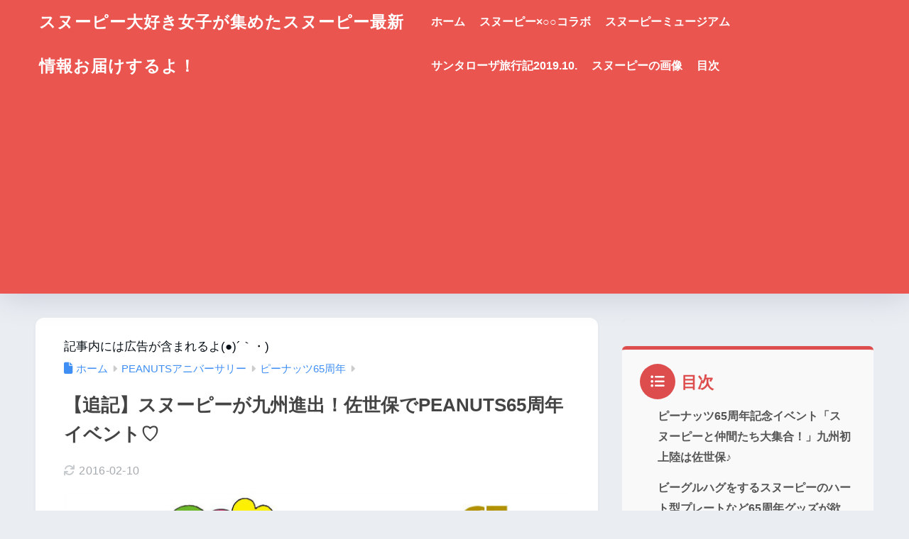

--- FILE ---
content_type: text/html; charset=UTF-8
request_url: https://snoopy-info0810.com/9561.html
body_size: 27881
content:

<!DOCTYPE html>
<html lang="ja">
<head>
  <meta charset="utf-8">
  <meta http-equiv="X-UA-Compatible" content="IE=edge">
  <meta name="HandheldFriendly" content="True">
  <meta name="MobileOptimized" content="320">
  <meta name="viewport" content="width=device-width, initial-scale=1, viewport-fit=cover"/>
  <meta name="msapplication-TileColor" content="#dd4d4d">
  <meta name="theme-color" content="#dd4d4d">
  <link rel="pingback" href="https://snoopy-info0810.com/xmlrpc.php">
  <title>【追記】スヌーピーが九州進出！佐世保でPEANUTS65周年イベント♡ | スヌーピー大好き女子が集めたスヌーピー最新情報お届けするよ！</title>
<meta name='robots' content='max-image-preview:large' />
<link rel='dns-prefetch' href='//fonts.googleapis.com' />
<link rel='dns-prefetch' href='//use.fontawesome.com' />
<link rel="alternate" type="application/rss+xml" title="スヌーピー大好き女子が集めたスヌーピー最新情報お届けするよ！ &raquo; フィード" href="https://snoopy-info0810.com/feed" />
<link rel="alternate" type="application/rss+xml" title="スヌーピー大好き女子が集めたスヌーピー最新情報お届けするよ！ &raquo; コメントフィード" href="https://snoopy-info0810.com/comments/feed" />
<link rel="alternate" title="oEmbed (JSON)" type="application/json+oembed" href="https://snoopy-info0810.com/wp-json/oembed/1.0/embed?url=https%3A%2F%2Fsnoopy-info0810.com%2F9561.html" />
<link rel="alternate" title="oEmbed (XML)" type="text/xml+oembed" href="https://snoopy-info0810.com/wp-json/oembed/1.0/embed?url=https%3A%2F%2Fsnoopy-info0810.com%2F9561.html&#038;format=xml" />
<style id='wp-img-auto-sizes-contain-inline-css' type='text/css'>
img:is([sizes=auto i],[sizes^="auto," i]){contain-intrinsic-size:3000px 1500px}
/*# sourceURL=wp-img-auto-sizes-contain-inline-css */
</style>
<link rel='stylesheet' id='sng-stylesheet-css' href='https://snoopy-info0810.com/wp-content/themes/sango-theme/style.css?version=3.11.7' type='text/css' media='all' />
<link rel='stylesheet' id='sng-option-css' href='https://snoopy-info0810.com/wp-content/themes/sango-theme/entry-option.css?version=3.11.7' type='text/css' media='all' />
<link rel='stylesheet' id='sng-old-css-css' href='https://snoopy-info0810.com/wp-content/themes/sango-theme/style-old.css?version=3.11.7' type='text/css' media='all' />
<link rel='stylesheet' id='sango_theme_gutenberg-style-css' href='https://snoopy-info0810.com/wp-content/themes/sango-theme/library/gutenberg/dist/build/style-blocks.css?version=3.11.7' type='text/css' media='all' />
<style id='sango_theme_gutenberg-style-inline-css' type='text/css'>
:root{--sgb-main-color:#dd4d4d;--sgb-pastel-color:#dd7373;--sgb-accent-color:#0be800;--sgb-widget-title-color:#ffffff;--sgb-widget-title-bg-color:#dd4d4d;--sgb-bg-color:#eaedf2;--wp--preset--color--sango-main:var(--sgb-main-color);--wp--preset--color--sango-pastel:var(--sgb-pastel-color);--wp--preset--color--sango-accent:var(--sgb-accent-color)}
/*# sourceURL=sango_theme_gutenberg-style-inline-css */
</style>
<link rel='stylesheet' id='sng-googlefonts-css' href='https://fonts.googleapis.com/css?family=Quicksand%3A500%2C700&#038;display=swap' type='text/css' media='all' />
<link rel='stylesheet' id='sng-fontawesome-css' href='https://use.fontawesome.com/releases/v6.1.1/css/all.css' type='text/css' media='all' />
<style id='wp-emoji-styles-inline-css' type='text/css'>

	img.wp-smiley, img.emoji {
		display: inline !important;
		border: none !important;
		box-shadow: none !important;
		height: 1em !important;
		width: 1em !important;
		margin: 0 0.07em !important;
		vertical-align: -0.1em !important;
		background: none !important;
		padding: 0 !important;
	}
/*# sourceURL=wp-emoji-styles-inline-css */
</style>
<link rel='stylesheet' id='wp-block-library-css' href='https://snoopy-info0810.com/wp-includes/css/dist/block-library/style.min.css?ver=6.9' type='text/css' media='all' />
<link rel='stylesheet' id='quads-style-css-css' href='https://snoopy-info0810.com/wp-content/plugins/quick-adsense-reloaded/includes/gutenberg/dist/blocks.style.build.css' type='text/css' media='all' />
<style id='global-styles-inline-css' type='text/css'>
:root{--wp--preset--aspect-ratio--square: 1;--wp--preset--aspect-ratio--4-3: 4/3;--wp--preset--aspect-ratio--3-4: 3/4;--wp--preset--aspect-ratio--3-2: 3/2;--wp--preset--aspect-ratio--2-3: 2/3;--wp--preset--aspect-ratio--16-9: 16/9;--wp--preset--aspect-ratio--9-16: 9/16;--wp--preset--color--black: #000000;--wp--preset--color--cyan-bluish-gray: #abb8c3;--wp--preset--color--white: #ffffff;--wp--preset--color--pale-pink: #f78da7;--wp--preset--color--vivid-red: #cf2e2e;--wp--preset--color--luminous-vivid-orange: #ff6900;--wp--preset--color--luminous-vivid-amber: #fcb900;--wp--preset--color--light-green-cyan: #7bdcb5;--wp--preset--color--vivid-green-cyan: #00d084;--wp--preset--color--pale-cyan-blue: #8ed1fc;--wp--preset--color--vivid-cyan-blue: #0693e3;--wp--preset--color--vivid-purple: #9b51e0;--wp--preset--color--sango-main: var(--sgb-main-color);--wp--preset--color--sango-pastel: var(--sgb-pastel-color);--wp--preset--color--sango-accent: var(--sgb-accent-color);--wp--preset--color--sango-blue: #009EF3;--wp--preset--color--sango-orange: #ffb36b;--wp--preset--color--sango-red: #f88080;--wp--preset--color--sango-green: #90d581;--wp--preset--color--sango-black: #333;--wp--preset--color--sango-gray: gray;--wp--preset--color--sango-silver: whitesmoke;--wp--preset--color--sango-light-blue: #b4e0fa;--wp--preset--color--sango-light-red: #ffebeb;--wp--preset--color--sango-light-orange: #fff9e6;--wp--preset--color--custom-1: #ff408d;--wp--preset--gradient--vivid-cyan-blue-to-vivid-purple: linear-gradient(135deg,rgb(6,147,227) 0%,rgb(155,81,224) 100%);--wp--preset--gradient--light-green-cyan-to-vivid-green-cyan: linear-gradient(135deg,rgb(122,220,180) 0%,rgb(0,208,130) 100%);--wp--preset--gradient--luminous-vivid-amber-to-luminous-vivid-orange: linear-gradient(135deg,rgb(252,185,0) 0%,rgb(255,105,0) 100%);--wp--preset--gradient--luminous-vivid-orange-to-vivid-red: linear-gradient(135deg,rgb(255,105,0) 0%,rgb(207,46,46) 100%);--wp--preset--gradient--very-light-gray-to-cyan-bluish-gray: linear-gradient(135deg,rgb(238,238,238) 0%,rgb(169,184,195) 100%);--wp--preset--gradient--cool-to-warm-spectrum: linear-gradient(135deg,rgb(74,234,220) 0%,rgb(151,120,209) 20%,rgb(207,42,186) 40%,rgb(238,44,130) 60%,rgb(251,105,98) 80%,rgb(254,248,76) 100%);--wp--preset--gradient--blush-light-purple: linear-gradient(135deg,rgb(255,206,236) 0%,rgb(152,150,240) 100%);--wp--preset--gradient--blush-bordeaux: linear-gradient(135deg,rgb(254,205,165) 0%,rgb(254,45,45) 50%,rgb(107,0,62) 100%);--wp--preset--gradient--luminous-dusk: linear-gradient(135deg,rgb(255,203,112) 0%,rgb(199,81,192) 50%,rgb(65,88,208) 100%);--wp--preset--gradient--pale-ocean: linear-gradient(135deg,rgb(255,245,203) 0%,rgb(182,227,212) 50%,rgb(51,167,181) 100%);--wp--preset--gradient--electric-grass: linear-gradient(135deg,rgb(202,248,128) 0%,rgb(113,206,126) 100%);--wp--preset--gradient--midnight: linear-gradient(135deg,rgb(2,3,129) 0%,rgb(40,116,252) 100%);--wp--preset--font-size--small: 13px;--wp--preset--font-size--medium: 20px;--wp--preset--font-size--large: 36px;--wp--preset--font-size--x-large: 42px;--wp--preset--font-family--default: "Helvetica", "Arial", "Hiragino Kaku Gothic ProN", "Hiragino Sans", YuGothic, "Yu Gothic", "メイリオ", Meiryo, sans-serif;--wp--preset--font-family--notosans: "Noto Sans JP", var(--wp--preset--font-family--default);--wp--preset--font-family--mplusrounded: "M PLUS Rounded 1c", var(--wp--preset--font-family--default);--wp--preset--font-family--dfont: "Quicksand", var(--wp--preset--font-family--default);--wp--preset--spacing--20: 0.44rem;--wp--preset--spacing--30: 0.67rem;--wp--preset--spacing--40: 1rem;--wp--preset--spacing--50: 1.5rem;--wp--preset--spacing--60: 2.25rem;--wp--preset--spacing--70: 3.38rem;--wp--preset--spacing--80: 5.06rem;--wp--preset--shadow--natural: 6px 6px 9px rgba(0, 0, 0, 0.2);--wp--preset--shadow--deep: 12px 12px 50px rgba(0, 0, 0, 0.4);--wp--preset--shadow--sharp: 6px 6px 0px rgba(0, 0, 0, 0.2);--wp--preset--shadow--outlined: 6px 6px 0px -3px rgb(255, 255, 255), 6px 6px rgb(0, 0, 0);--wp--preset--shadow--crisp: 6px 6px 0px rgb(0, 0, 0);--wp--custom--wrap--width: 92%;--wp--custom--wrap--default-width: 800px;--wp--custom--wrap--content-width: 1180px;--wp--custom--wrap--max-width: var(--wp--custom--wrap--content-width);--wp--custom--wrap--side: 30%;--wp--custom--wrap--gap: 2em;--wp--custom--wrap--mobile--padding: 16px;--wp--custom--shadow--large: 0 16px 30px -7px rgba(0, 12, 66, 0.15 );--wp--custom--shadow--large-hover: 0 40px 50px -16px rgba(0, 12, 66, 0.2 );--wp--custom--shadow--medium: 0 6px 13px -3px rgba(0, 12, 66, 0.1), 0 0px 1px rgba(0,30,100, 0.1 );--wp--custom--shadow--medium-hover: 0 12px 45px -9px rgb(0 0 0 / 23%);--wp--custom--shadow--solid: 0 1px 2px 0 rgba(24, 44, 84, 0.1), 0 1px 3px 1px rgba(24, 44, 84, 0.1);--wp--custom--shadow--solid-hover: 0 2px 4px 0 rgba(24, 44, 84, 0.1), 0 2px 8px 0 rgba(24, 44, 84, 0.1);--wp--custom--shadow--small: 0 2px 4px #4385bb12;--wp--custom--rounded--medium: 12px;--wp--custom--rounded--small: 6px;--wp--custom--widget--padding-horizontal: 18px;--wp--custom--widget--padding-vertical: 6px;--wp--custom--widget--icon-margin: 6px;--wp--custom--widget--gap: 2.5em;--wp--custom--entry--gap: 1.5rem;--wp--custom--entry--gap-mobile: 1rem;--wp--custom--entry--border-color: #eaedf2;--wp--custom--animation--fade-in: fadeIn 0.7s ease 0s 1 normal;--wp--custom--animation--header: fadeHeader 1s ease 0s 1 normal;--wp--custom--transition--default: 0.3s ease-in-out;--wp--custom--totop--opacity: 0.6;--wp--custom--totop--right: 18px;--wp--custom--totop--bottom: 20px;--wp--custom--totop--mobile--right: 16px;--wp--custom--totop--mobile--bottom: 10px;--wp--custom--toc--button--opacity: 0.6;--wp--custom--footer--column-gap: 40px;}:root { --wp--style--global--content-size: 900px;--wp--style--global--wide-size: 980px; }:where(body) { margin: 0; }.wp-site-blocks > .alignleft { float: left; margin-right: 2em; }.wp-site-blocks > .alignright { float: right; margin-left: 2em; }.wp-site-blocks > .aligncenter { justify-content: center; margin-left: auto; margin-right: auto; }:where(.wp-site-blocks) > * { margin-block-start: 1.5rem; margin-block-end: 0; }:where(.wp-site-blocks) > :first-child { margin-block-start: 0; }:where(.wp-site-blocks) > :last-child { margin-block-end: 0; }:root { --wp--style--block-gap: 1.5rem; }:root :where(.is-layout-flow) > :first-child{margin-block-start: 0;}:root :where(.is-layout-flow) > :last-child{margin-block-end: 0;}:root :where(.is-layout-flow) > *{margin-block-start: 1.5rem;margin-block-end: 0;}:root :where(.is-layout-constrained) > :first-child{margin-block-start: 0;}:root :where(.is-layout-constrained) > :last-child{margin-block-end: 0;}:root :where(.is-layout-constrained) > *{margin-block-start: 1.5rem;margin-block-end: 0;}:root :where(.is-layout-flex){gap: 1.5rem;}:root :where(.is-layout-grid){gap: 1.5rem;}.is-layout-flow > .alignleft{float: left;margin-inline-start: 0;margin-inline-end: 2em;}.is-layout-flow > .alignright{float: right;margin-inline-start: 2em;margin-inline-end: 0;}.is-layout-flow > .aligncenter{margin-left: auto !important;margin-right: auto !important;}.is-layout-constrained > .alignleft{float: left;margin-inline-start: 0;margin-inline-end: 2em;}.is-layout-constrained > .alignright{float: right;margin-inline-start: 2em;margin-inline-end: 0;}.is-layout-constrained > .aligncenter{margin-left: auto !important;margin-right: auto !important;}.is-layout-constrained > :where(:not(.alignleft):not(.alignright):not(.alignfull)){max-width: var(--wp--style--global--content-size);margin-left: auto !important;margin-right: auto !important;}.is-layout-constrained > .alignwide{max-width: var(--wp--style--global--wide-size);}body .is-layout-flex{display: flex;}.is-layout-flex{flex-wrap: wrap;align-items: center;}.is-layout-flex > :is(*, div){margin: 0;}body .is-layout-grid{display: grid;}.is-layout-grid > :is(*, div){margin: 0;}body{font-family: var(--sgb-font-family);padding-top: 0px;padding-right: 0px;padding-bottom: 0px;padding-left: 0px;}a:where(:not(.wp-element-button)){text-decoration: underline;}:root :where(.wp-element-button, .wp-block-button__link){background-color: #32373c;border-width: 0;color: #fff;font-family: inherit;font-size: inherit;font-style: inherit;font-weight: inherit;letter-spacing: inherit;line-height: inherit;padding-top: calc(0.667em + 2px);padding-right: calc(1.333em + 2px);padding-bottom: calc(0.667em + 2px);padding-left: calc(1.333em + 2px);text-decoration: none;text-transform: inherit;}.has-black-color{color: var(--wp--preset--color--black) !important;}.has-cyan-bluish-gray-color{color: var(--wp--preset--color--cyan-bluish-gray) !important;}.has-white-color{color: var(--wp--preset--color--white) !important;}.has-pale-pink-color{color: var(--wp--preset--color--pale-pink) !important;}.has-vivid-red-color{color: var(--wp--preset--color--vivid-red) !important;}.has-luminous-vivid-orange-color{color: var(--wp--preset--color--luminous-vivid-orange) !important;}.has-luminous-vivid-amber-color{color: var(--wp--preset--color--luminous-vivid-amber) !important;}.has-light-green-cyan-color{color: var(--wp--preset--color--light-green-cyan) !important;}.has-vivid-green-cyan-color{color: var(--wp--preset--color--vivid-green-cyan) !important;}.has-pale-cyan-blue-color{color: var(--wp--preset--color--pale-cyan-blue) !important;}.has-vivid-cyan-blue-color{color: var(--wp--preset--color--vivid-cyan-blue) !important;}.has-vivid-purple-color{color: var(--wp--preset--color--vivid-purple) !important;}.has-sango-main-color{color: var(--wp--preset--color--sango-main) !important;}.has-sango-pastel-color{color: var(--wp--preset--color--sango-pastel) !important;}.has-sango-accent-color{color: var(--wp--preset--color--sango-accent) !important;}.has-sango-blue-color{color: var(--wp--preset--color--sango-blue) !important;}.has-sango-orange-color{color: var(--wp--preset--color--sango-orange) !important;}.has-sango-red-color{color: var(--wp--preset--color--sango-red) !important;}.has-sango-green-color{color: var(--wp--preset--color--sango-green) !important;}.has-sango-black-color{color: var(--wp--preset--color--sango-black) !important;}.has-sango-gray-color{color: var(--wp--preset--color--sango-gray) !important;}.has-sango-silver-color{color: var(--wp--preset--color--sango-silver) !important;}.has-sango-light-blue-color{color: var(--wp--preset--color--sango-light-blue) !important;}.has-sango-light-red-color{color: var(--wp--preset--color--sango-light-red) !important;}.has-sango-light-orange-color{color: var(--wp--preset--color--sango-light-orange) !important;}.has-custom-1-color{color: var(--wp--preset--color--custom-1) !important;}.has-black-background-color{background-color: var(--wp--preset--color--black) !important;}.has-cyan-bluish-gray-background-color{background-color: var(--wp--preset--color--cyan-bluish-gray) !important;}.has-white-background-color{background-color: var(--wp--preset--color--white) !important;}.has-pale-pink-background-color{background-color: var(--wp--preset--color--pale-pink) !important;}.has-vivid-red-background-color{background-color: var(--wp--preset--color--vivid-red) !important;}.has-luminous-vivid-orange-background-color{background-color: var(--wp--preset--color--luminous-vivid-orange) !important;}.has-luminous-vivid-amber-background-color{background-color: var(--wp--preset--color--luminous-vivid-amber) !important;}.has-light-green-cyan-background-color{background-color: var(--wp--preset--color--light-green-cyan) !important;}.has-vivid-green-cyan-background-color{background-color: var(--wp--preset--color--vivid-green-cyan) !important;}.has-pale-cyan-blue-background-color{background-color: var(--wp--preset--color--pale-cyan-blue) !important;}.has-vivid-cyan-blue-background-color{background-color: var(--wp--preset--color--vivid-cyan-blue) !important;}.has-vivid-purple-background-color{background-color: var(--wp--preset--color--vivid-purple) !important;}.has-sango-main-background-color{background-color: var(--wp--preset--color--sango-main) !important;}.has-sango-pastel-background-color{background-color: var(--wp--preset--color--sango-pastel) !important;}.has-sango-accent-background-color{background-color: var(--wp--preset--color--sango-accent) !important;}.has-sango-blue-background-color{background-color: var(--wp--preset--color--sango-blue) !important;}.has-sango-orange-background-color{background-color: var(--wp--preset--color--sango-orange) !important;}.has-sango-red-background-color{background-color: var(--wp--preset--color--sango-red) !important;}.has-sango-green-background-color{background-color: var(--wp--preset--color--sango-green) !important;}.has-sango-black-background-color{background-color: var(--wp--preset--color--sango-black) !important;}.has-sango-gray-background-color{background-color: var(--wp--preset--color--sango-gray) !important;}.has-sango-silver-background-color{background-color: var(--wp--preset--color--sango-silver) !important;}.has-sango-light-blue-background-color{background-color: var(--wp--preset--color--sango-light-blue) !important;}.has-sango-light-red-background-color{background-color: var(--wp--preset--color--sango-light-red) !important;}.has-sango-light-orange-background-color{background-color: var(--wp--preset--color--sango-light-orange) !important;}.has-custom-1-background-color{background-color: var(--wp--preset--color--custom-1) !important;}.has-black-border-color{border-color: var(--wp--preset--color--black) !important;}.has-cyan-bluish-gray-border-color{border-color: var(--wp--preset--color--cyan-bluish-gray) !important;}.has-white-border-color{border-color: var(--wp--preset--color--white) !important;}.has-pale-pink-border-color{border-color: var(--wp--preset--color--pale-pink) !important;}.has-vivid-red-border-color{border-color: var(--wp--preset--color--vivid-red) !important;}.has-luminous-vivid-orange-border-color{border-color: var(--wp--preset--color--luminous-vivid-orange) !important;}.has-luminous-vivid-amber-border-color{border-color: var(--wp--preset--color--luminous-vivid-amber) !important;}.has-light-green-cyan-border-color{border-color: var(--wp--preset--color--light-green-cyan) !important;}.has-vivid-green-cyan-border-color{border-color: var(--wp--preset--color--vivid-green-cyan) !important;}.has-pale-cyan-blue-border-color{border-color: var(--wp--preset--color--pale-cyan-blue) !important;}.has-vivid-cyan-blue-border-color{border-color: var(--wp--preset--color--vivid-cyan-blue) !important;}.has-vivid-purple-border-color{border-color: var(--wp--preset--color--vivid-purple) !important;}.has-sango-main-border-color{border-color: var(--wp--preset--color--sango-main) !important;}.has-sango-pastel-border-color{border-color: var(--wp--preset--color--sango-pastel) !important;}.has-sango-accent-border-color{border-color: var(--wp--preset--color--sango-accent) !important;}.has-sango-blue-border-color{border-color: var(--wp--preset--color--sango-blue) !important;}.has-sango-orange-border-color{border-color: var(--wp--preset--color--sango-orange) !important;}.has-sango-red-border-color{border-color: var(--wp--preset--color--sango-red) !important;}.has-sango-green-border-color{border-color: var(--wp--preset--color--sango-green) !important;}.has-sango-black-border-color{border-color: var(--wp--preset--color--sango-black) !important;}.has-sango-gray-border-color{border-color: var(--wp--preset--color--sango-gray) !important;}.has-sango-silver-border-color{border-color: var(--wp--preset--color--sango-silver) !important;}.has-sango-light-blue-border-color{border-color: var(--wp--preset--color--sango-light-blue) !important;}.has-sango-light-red-border-color{border-color: var(--wp--preset--color--sango-light-red) !important;}.has-sango-light-orange-border-color{border-color: var(--wp--preset--color--sango-light-orange) !important;}.has-custom-1-border-color{border-color: var(--wp--preset--color--custom-1) !important;}.has-vivid-cyan-blue-to-vivid-purple-gradient-background{background: var(--wp--preset--gradient--vivid-cyan-blue-to-vivid-purple) !important;}.has-light-green-cyan-to-vivid-green-cyan-gradient-background{background: var(--wp--preset--gradient--light-green-cyan-to-vivid-green-cyan) !important;}.has-luminous-vivid-amber-to-luminous-vivid-orange-gradient-background{background: var(--wp--preset--gradient--luminous-vivid-amber-to-luminous-vivid-orange) !important;}.has-luminous-vivid-orange-to-vivid-red-gradient-background{background: var(--wp--preset--gradient--luminous-vivid-orange-to-vivid-red) !important;}.has-very-light-gray-to-cyan-bluish-gray-gradient-background{background: var(--wp--preset--gradient--very-light-gray-to-cyan-bluish-gray) !important;}.has-cool-to-warm-spectrum-gradient-background{background: var(--wp--preset--gradient--cool-to-warm-spectrum) !important;}.has-blush-light-purple-gradient-background{background: var(--wp--preset--gradient--blush-light-purple) !important;}.has-blush-bordeaux-gradient-background{background: var(--wp--preset--gradient--blush-bordeaux) !important;}.has-luminous-dusk-gradient-background{background: var(--wp--preset--gradient--luminous-dusk) !important;}.has-pale-ocean-gradient-background{background: var(--wp--preset--gradient--pale-ocean) !important;}.has-electric-grass-gradient-background{background: var(--wp--preset--gradient--electric-grass) !important;}.has-midnight-gradient-background{background: var(--wp--preset--gradient--midnight) !important;}.has-small-font-size{font-size: var(--wp--preset--font-size--small) !important;}.has-medium-font-size{font-size: var(--wp--preset--font-size--medium) !important;}.has-large-font-size{font-size: var(--wp--preset--font-size--large) !important;}.has-x-large-font-size{font-size: var(--wp--preset--font-size--x-large) !important;}.has-default-font-family{font-family: var(--wp--preset--font-family--default) !important;}.has-notosans-font-family{font-family: var(--wp--preset--font-family--notosans) !important;}.has-mplusrounded-font-family{font-family: var(--wp--preset--font-family--mplusrounded) !important;}.has-dfont-font-family{font-family: var(--wp--preset--font-family--dfont) !important;}
:root :where(.wp-block-button .wp-block-button__link){background-color: var(--wp--preset--color--sango-main);border-radius: var(--wp--custom--rounded--medium);color: #fff;font-size: 18px;font-weight: 600;padding-top: 0.4em;padding-right: 1.3em;padding-bottom: 0.4em;padding-left: 1.3em;}
:root :where(.wp-block-pullquote){font-size: 1.5em;line-height: 1.6;}
/*# sourceURL=global-styles-inline-css */
</style>
<link rel='stylesheet' id='contact-form-7-css' href='https://snoopy-info0810.com/wp-content/plugins/contact-form-7/includes/css/styles.css' type='text/css' media='all' />
<link rel='stylesheet' id='pz-linkcard-css-css' href='//snoopy-info0810.com/wp-content/uploads/pz-linkcard/style/style.min.css' type='text/css' media='all' />
<link rel='stylesheet' id='child-style-css' href='https://snoopy-info0810.com/wp-content/themes/sango-theme-child/style.css' type='text/css' media='all' />
<style id='quads-styles-inline-css' type='text/css'>

    .quads-location ins.adsbygoogle {
        background: transparent !important;
    }.quads-location .quads_rotator_img{ opacity:1 !important;}
    .quads.quads_ad_container { display: grid; grid-template-columns: auto; grid-gap: 10px; padding: 10px; }
    .grid_image{animation: fadeIn 0.5s;-webkit-animation: fadeIn 0.5s;-moz-animation: fadeIn 0.5s;
        -o-animation: fadeIn 0.5s;-ms-animation: fadeIn 0.5s;}
    .quads-ad-label { font-size: 12px; text-align: center; color: #333;}
    .quads_click_impression { display: none;} .quads-location, .quads-ads-space{max-width:100%;} @media only screen and (max-width: 480px) { .quads-ads-space, .penci-builder-element .quads-ads-space{max-width:340px;}}
/*# sourceURL=quads-styles-inline-css */
</style>
<script type="text/javascript" src="https://snoopy-info0810.com/wp-includes/js/jquery/jquery.min.js?ver=3.7.1" id="jquery-core-js"></script>
<script type="text/javascript" src="https://snoopy-info0810.com/wp-includes/js/jquery/jquery-migrate.min.js?ver=3.4.1" id="jquery-migrate-js"></script>
<link rel="https://api.w.org/" href="https://snoopy-info0810.com/wp-json/" /><link rel="alternate" title="JSON" type="application/json" href="https://snoopy-info0810.com/wp-json/wp/v2/posts/9561" /><link rel="EditURI" type="application/rsd+xml" title="RSD" href="https://snoopy-info0810.com/xmlrpc.php?rsd" />
<link rel="canonical" href="https://snoopy-info0810.com/9561.html" />
<link rel='shortlink' href='https://snoopy-info0810.com/?p=9561' />
<script>document.cookie = 'quads_browser_width='+screen.width;</script><meta property="og:title" content="【追記】スヌーピーが九州進出！佐世保でPEANUTS65周年イベント♡" />
<meta property="og:description" content="ピーナッツの65周年記念パーティーが九州で初開催されるよ！ 長崎県「佐世保」にスヌーピーが遊びにくる(●)´｀・) 65周年グッズは黄色いハートにビーグルハグするスヌーピーのお皿がおすすめっ♡ ※2016年2月28日まで ... " />
<meta property="og:type" content="article" />
<meta property="og:url" content="https://snoopy-info0810.com/9561.html" />
<meta property="og:image" content="https://snoopy-info0810.com/wp-content/uploads/2015/12/スヌーピーピーナッツ65周年1.jpg" />
<meta name="thumbnail" content="https://snoopy-info0810.com/wp-content/uploads/2015/12/スヌーピーピーナッツ65周年1.jpg" />
<meta property="og:site_name" content="スヌーピー大好き女子が集めたスヌーピー最新情報お届けするよ！" />
<meta name="twitter:card" content="summary_large_image" />
<!-- Global site tag (gtag.js) - Google Analytics -->
<script async src="https://www.googletagmanager.com/gtag/js?id=G-4Z8C3Q1NDH"></script>
<script>
  window.dataLayer = window.dataLayer || [];
  function gtag(){dataLayer.push(arguments);}
  gtag('js', new Date());

  gtag('config', 'G-4Z8C3Q1NDH');
</script><!-- gtag.js -->
<script async src="https://www.googletagmanager.com/gtag/js?id=G-4Z8C3Q1NDH"></script>
<script>
	window.dataLayer = window.dataLayer || [];
	function gtag(){dataLayer.push(arguments);}
	gtag('js', new Date());
	gtag('config', 'G-4Z8C3Q1NDH');
</script>
		<style type="text/css" id="wp-custom-css">
			.entry-content h2 {
	 padding: 0.5em;/*文字周りの余白*/
　 color: #494949;/*文字色*/
   background: #fffaf4;/*背景色*/
   border-left: solid 5px #ffaf58;/*左線（実線 太さ 色）*/
}

.entry-content h2::before{
   position: absolute;
   content: '';
   top: 100%;
   left: 0;
   border: none;
   border-bottom: solid 15px transparent;
   border-right: solid 20px rgb(149, 158, 155);
}

.scroll-table {
  overflow: auto;
  white-space: nowrap;
}

/*=================================================================================
	カエレバ・ヨメレバ・トマレバ
=================================================================================*/

.cstmreba {
	width:98%;
	height:auto;
	margin:36px auto;
	font-family:'Lucida Grande','Hiragino Kaku Gothic ProN',Helvetica, Meiryo, sans-serif;
	line-height: 1.5;
	word-wrap: break-word;
	box-sizing: border-box;
	display: block;
}
/* WordPressで自動挿入されるPタグの余白を対処 */
.cstmreba p {
	margin: 0;
	padding: 0;
}
.cstmreba a {
	transition: 0.8s ;
	color:#285EFF; /* テキストリンクカラー */
}
.cstmreba a:hover {
	color:#FFCA28; /* テキストリンクカラー(マウスオーバー時) */
}
.cstmreba .booklink-box,
.cstmreba .kaerebalink-box,
.cstmreba .tomarebalink-box {
	width: 100%;
	background-color: #fafafa; /* 全体の背景カラー */
	overflow: hidden;
	border-radius: 0px;
	box-sizing: border-box;
	padding: 12px 8px;
	box-shadow: 0px 2px 5px 0 rgba(0,0,0,.26);
}
/* サムネイル画像ボックス */
.cstmreba .booklink-image,
.cstmreba .kaerebalink-image,
.cstmreba .tomarebalink-image {
	width:150px;
	float:left;
	margin:0 14px 0 0;
	text-align: center;
	background: #fff;
}
.cstmreba .booklink-image a,
.cstmreba .kaerebalink-image a,
.cstmreba .tomarebalink-image a {
	width:100%;
	display:block;
}
.cstmreba .booklink-image a img,
.cstmreba .kaerebalink-image a img,
.cstmreba .tomarebalink-image a img {
	margin:0 ;
	padding: 0;
	text-align:center;
	background: #fff;
}
.cstmreba .booklink-info,.cstmreba .kaerebalink-info,.cstmreba .tomarebalink-info {
	overflow:hidden;
	line-height:170%;
	color: #333;
}
/* infoボックス内リンク下線非表示 */
.cstmreba .booklink-info a,
.cstmreba .kaerebalink-info a,
.cstmreba .tomarebalink-info a {
	text-decoration: none;
}
/* 作品・商品・ホテル名 リンク */
.cstmreba .booklink-name>a,
.cstmreba .kaerebalink-name>a,
.cstmreba .tomarebalink-name>a {
	border-bottom: 1px solid ;
	font-size:16px;
}
/* powered by */
.cstmreba .booklink-powered-date,
.cstmreba .kaerebalink-powered-date,
.cstmreba .tomarebalink-powered-date {
	font-size:10px;
	line-height:150%;
}
.cstmreba .booklink-powered-date a,
.cstmreba .kaerebalink-powered-date a,
.cstmreba .tomarebalink-powered-date a {
	color:#333;
	border-bottom: none ;
}
.cstmreba .booklink-powered-date a:hover,
.cstmreba .kaerebalink-powered-date a:hover,
.cstmreba .tomarebalink-powered-date a:hover {
	color:#333;
	border-bottom: 1px solid #333 ;
}
/* 著者・住所 */
.cstmreba .booklink-detail,.cstmreba .kaerebalink-detail,.cstmreba .tomarebalink-address {
	font-size:12px;
}
.cstmreba .kaerebalink-link1 div img,.cstmreba .booklink-link2 div img,.cstmreba .tomarebalink-link1 div img {
	display:none !important;
}
.cstmreba .kaerebalink-link1, .cstmreba .booklink-link2,.cstmreba .tomarebalink-link1 {
	display: inline-block;
	width: 100%;
	margin-top: 5px;
}
.cstmreba .booklink-link2>div,
.cstmreba .kaerebalink-link1>div,
.cstmreba .tomarebalink-link1>div {
	float:left;
	width:24%;
	min-width:128px;
	margin:0.5%;
}
/***** ボタンデザインここから ******/
.cstmreba .booklink-link2 a,
.cstmreba .kaerebalink-link1 a,
.cstmreba .tomarebalink-link1 a {
	width: 100%;
	display: inline-block;
	text-align: center;
	box-sizing: border-box;
	margin: 1px 0;
	padding:3% 0.5%;
	border-radius: 8px;
	font-size: 13px;
	font-weight: bold;
	line-height: 180%;
	color: #fff;
	box-shadow: 0px 2px 4px 0 rgba(0,0,0,.26);
}
/* トマレバ */
.cstmreba .tomarebalink-link1 .shoplinkrakuten a {background: #76ae25; border: 2px solid #76ae25; }/* 楽天トラベル */
.cstmreba .tomarebalink-link1 .shoplinkjalan a { background: #ff7a15; border: 2px solid #ff7a15;}/* じゃらん */
.cstmreba .tomarebalink-link1 .shoplinkjtb a { background: #c81528; border: 2px solid #c81528;}/* JTB */
.cstmreba .tomarebalink-link1 .shoplinkknt a { background: #0b499d; border: 2px solid #0b499d;}/* KNT */
.cstmreba .tomarebalink-link1 .shoplinkikyu a { background: #bf9500; border: 2px solid #bf9500;}/* 一休 */
.cstmreba .tomarebalink-link1 .shoplinkrurubu a { background: #000066; border: 2px solid #000066;}/* るるぶ */
.cstmreba .tomarebalink-link1 .shoplinkyahoo a { background: #ff0033; border: 2px solid #ff0033;}/* Yahoo!トラベル */
.cstmreba .tomarebalink-link1 .shoplinkhis a { background: #004bb0; border: 2px solid #004bb0;}/*** HIS ***/
/* カエレバ */
.cstmreba .kaerebalink-link1 .shoplinkyahoo a {background:#ff0033; border:2px solid #ff0033; letter-spacing:normal;} /* Yahoo!ショッピング */
.cstmreba .kaerebalink-link1 .shoplinkbellemaison a { background:#84be24 ; border: 2px solid #84be24;}	/* ベルメゾン */
.cstmreba .kaerebalink-link1 .shoplinkcecile a { background:#8d124b; border: 2px solid #8d124b;} /* セシール */
.cstmreba .kaerebalink-link1 .shoplinkwowma a { background:#ea5404; border: 2px solid #ea5404;} /* Wowma */
.cstmreba .kaerebalink-link1 .shoplinkkakakucom a {background:#314995; border: 2px solid #314995;} /* 価格コム */
/* ヨメレバ */
.cstmreba .booklink-link2 .shoplinkkindle a { background:#007dcd; border: 2px solid #007dcd;} /* Kindle */
.cstmreba .booklink-link2 .shoplinkrakukobo a { background:#bf0000; border: 2px solid #bf0000;} /* 楽天kobo */
.cstmreba .booklink-link2  .shoplinkbk1 a { background:#0085cd; border: 2px solid #0085cd;} /* honto */
.cstmreba .booklink-link2 .shoplinkehon a { background:#2a2c6d; border: 2px solid #2a2c6d;} /* ehon */
.cstmreba .booklink-link2 .shoplinkkino a { background:#003e92; border: 2px solid #003e92;} /* 紀伊國屋書店 */
.cstmreba .booklink-link2 .shoplinkebj a { background:#f8485e; border: 2px solid #f8485e;} /* ebookjapan */
.cstmreba .booklink-link2 .shoplinktoshokan a { background:#333333; border: 2px solid #333333;} /* 図書館 */
/* カエレバ・ヨメレバ共通 */
.cstmreba .kaerebalink-link1 .shoplinkamazon a,
.cstmreba .booklink-link2 .shoplinkamazon a {
	background:#FF9901;
	border: 2px solid #ff9901;
} /* Amazon */
.cstmreba .kaerebalink-link1 .shoplinkrakuten a,
.cstmreba .booklink-link2 .shoplinkrakuten a {
	background: #bf0000;
	border: 2px solid #bf0000;
} /* 楽天 */
.cstmreba .kaerebalink-link1 .shoplinkseven a,
.cstmreba .booklink-link2 .shoplinkseven a {
	background:#225496;
	border: 2px solid #225496;
} /* 7net */
/****** ボタンカラー ここまで *****/

/***** ボタンデザイン　マウスオーバー時ここから *****/
.cstmreba .booklink-link2 a:hover,
.cstmreba .kaerebalink-link1 a:hover,
.cstmreba .tomarebalink-link1 a:hover {
	background: #fff;
}
/* トマレバ */
.cstmreba .tomarebalink-link1 .shoplinkrakuten a:hover { color: #76ae25; }/* 楽天トラベル */
.cstmreba .tomarebalink-link1 .shoplinkjalan a:hover { color: #ff7a15; }/* じゃらん */
.cstmreba .tomarebalink-link1 .shoplinkjtb a:hover { color: #c81528; }/* JTB */
.cstmreba .tomarebalink-link1 .shoplinkknt a:hover { color: #0b499d; }/* KNT */
.cstmreba .tomarebalink-link1 .shoplinkikyu a:hover { color: #bf9500; }/* 一休 */
.cstmreba .tomarebalink-link1 .shoplinkrurubu a:hover { color: #000066; }/* るるぶ */
.cstmreba .tomarebalink-link1 .shoplinkyahoo a:hover { color: #ff0033; }/* Yahoo!トラベル */
.cstmreba .tomarebalink-link1 .shoplinkhis a:hover { color: #004bb0; }/*** HIS ***/
/* カエレバ */
.cstmreba .kaerebalink-link1 .shoplinkyahoo a:hover {color:#ff0033;} /* Yahoo!ショッピング */
.cstmreba .kaerebalink-link1 .shoplinkbellemaison a:hover { color:#84be24 ; }	/* ベルメゾン */
.cstmreba .kaerebalink-link1 .shoplinkcecile a:hover { color:#8d124b; } /* セシール */
.cstmreba .kaerebalink-link1 .shoplinkwowma a:hover { color:#ea5404; } /* Wowma */
.cstmreba .kaerebalink-link1 .shoplinkkakakucom a:hover {color:#314995;} /* 価格コム */
/* ヨメレバ */
.cstmreba .booklink-link2 .shoplinkkindle a:hover { color:#007dcd;} /* Kindle */
.cstmreba .booklink-link2 .shoplinkrakukobo a:hover { color:#bf0000; } /* 楽天kobo */
.cstmreba .booklink-link2 .shoplinkbk1 a:hover { color:#0085cd; } /* honto */
.cstmreba .booklink-link2 .shoplinkehon a:hover { color:#2a2c6d; } /* ehon */
.cstmreba .booklink-link2 .shoplinkkino a:hover { color:#003e92; } /* 紀伊國屋書店 */
.cstmreba .booklink-link2 .shoplinkebj a:hover { color:#f8485e; } /* ebookjapan */
.cstmreba .booklink-link2 .shoplinktoshokan a:hover { color:#333333; } /* 図書館 */
/* カエレバ・ヨメレバ共通 */
.cstmreba .kaerebalink-link1 .shoplinkamazon a:hover,
.cstmreba .booklink-link2 .shoplinkamazon a:hover {
	color:#FF9901; } /* Amazon */
.cstmreba .kaerebalink-link1 .shoplinkrakuten a:hover,
.cstmreba .booklink-link2 .shoplinkrakuten a:hover {
	color: #bf0000; } /* 楽天 */
.cstmreba .kaerebalink-link1 .shoplinkseven a:hover,
.cstmreba .booklink-link2 .shoplinkseven a:hover {
	color:#225496;} /* 7net */
/***** ボタンデザイン　マウスオーバー時ここまで *****/
.cstmreba .booklink-footer {
	clear:both;
}

/*****  解像度768px以下のスタイル *****/
@media screen and (max-width:768px){
	.cstmreba .booklink-image,
	.cstmreba .kaerebalink-image,
	.cstmreba .tomarebalink-image {
		width:100%;
		float:none;
	}
	.cstmreba .booklink-link2>div,
	.cstmreba .kaerebalink-link1>div,
	.cstmreba .tomarebalink-link1>div {
		width: 32.33%;
		margin: 0.5%;
	}
	.cstmreba .booklink-info,
	.cstmreba .kaerebalink-info,
	.cstmreba .tomarebalink-info {
	  text-align:center;
	  padding-bottom: 1px;
	}
}

/*****  解像度480px以下のスタイル *****/
@media screen and (max-width:480px){
	.cstmreba .booklink-link2>div,
	.cstmreba .kaerebalink-link1>div,
	.cstmreba .tomarebalink-link1>div {
		width: 49%;
		margin: 0.5%;
	}
}		</style>
		<style> a{color:#3f8ef4}.header, .drawer__title{background-color:#ea5550}#logo a{color:#FFF}.desktop-nav li a , .mobile-nav li a, #drawer__open, .header-search__open, .drawer__title{color:#FFF}.drawer__title__close span, .drawer__title__close span:before{background:#FFF}.desktop-nav li:after{background:#FFF}.mobile-nav .current-menu-item{border-bottom-color:#FFF}.widgettitle, .sidebar .wp-block-group h2, .drawer .wp-block-group h2{color:#ffffff;background-color:#dd4d4d}#footer-menu a, .copyright{color:#FFF}#footer-menu{background-color:#ea5550}.footer{background-color:#e0e4eb}.footer, .footer a, .footer .widget ul li a{color:#3c3c3c}body{font-size:100%}@media only screen and (min-width:481px){body{font-size:107%}}@media only screen and (min-width:1030px){body{font-size:107%}}.totop{background:#4caf50}.header-info a{color:#dd3333;background:linear-gradient(95deg, #ffad9f, #ffad9f)}.fixed-menu ul{background:#FFF}.fixed-menu a{color:#a2a7ab}.fixed-menu .current-menu-item a, .fixed-menu ul li a.active{color:#dd4d4d}.post-tab{background:#FFF}.post-tab > div{color:#a7a7a7}body{--sgb-font-family:var(--wp--preset--font-family--default)}#fixed_sidebar{top:0px}:target{scroll-margin-top:0px}.Threads:before{background-image:url("https://snoopy-info0810.com/wp-content/themes/sango-theme/library/images/threads.svg")}.profile-sns li .Threads:before{background-image:url("https://snoopy-info0810.com/wp-content/themes/sango-theme/library/images/threads-outline.svg")}.X:before, .follow-x::before{background-image:url("https://snoopy-info0810.com/wp-content/themes/sango-theme/library/images/x-circle.svg")}</style><style>    .sgb-toc-button {
      background-color: #dd4d4d;      left: 18px;
      right: auto;
      bottom: 20px;}</style>
</head>
<body class="wp-singular post-template-default single single-post postid-9561 single-format-standard wp-theme-sango-theme wp-child-theme-sango-theme-child fa5">
    <div id="container" class="container"> 
  			<header class="header
			">
				<div id="inner-header" class="inner-header wrap">
		<div id="logo" class="logo header-logo h1 dfont">
	<a href="https://snoopy-info0810.com/" class="header-logo__link">
				スヌーピー大好き女子が集めたスヌーピー最新情報お届けするよ！	</a>
	</div>
	<div class="header-search">
		<input type="checkbox" class="header-search__input" id="header-search-input" onclick="document.querySelector('.header-search__modal .searchform__input').focus()">
	<label class="header-search__close" for="header-search-input"></label>
	<div class="header-search__modal">
	
<form role="search" method="get" class="searchform" action="https://snoopy-info0810.com/">
  <div>
    <input type="search" class="searchform__input" name="s" value="" placeholder="検索" />
    <button type="submit" class="searchform__submit" aria-label="検索"><i class="fas fa-search" aria-hidden="true"></i></button>
  </div>
</form>

	</div>
</div>	<nav class="desktop-nav clearfix"><ul id="menu-%e3%82%b0%e3%83%ad%e3%83%bc%e3%83%90%e3%83%ab%e3%83%a1%e3%83%8b%e3%83%a5%e3%83%bc" class="menu"><li id="menu-item-30" class="menu-item menu-item-type-custom menu-item-object-custom menu-item-home menu-item-30"><a href="https://snoopy-info0810.com/">ホーム</a></li>
<li id="menu-item-6071" class="menu-item menu-item-type-taxonomy menu-item-object-category menu-item-6071"><a href="https://snoopy-info0810.com/category/collaboration">スヌーピー×○○コラボ</a></li>
<li id="menu-item-13560" class="menu-item menu-item-type-taxonomy menu-item-object-category menu-item-13560"><a href="https://snoopy-info0810.com/category/snoopy_museum">スヌーピーミュージアム</a></li>
<li id="menu-item-19727" class="menu-item menu-item-type-taxonomy menu-item-object-category menu-item-19727"><a href="https://snoopy-info0810.com/category/santa-rosa-travelogue201910">サンタローザ旅行記2019.10.</a></li>
<li id="menu-item-13558" class="menu-item menu-item-type-taxonomy menu-item-object-category menu-item-13558"><a href="https://snoopy-info0810.com/category/image">スヌーピーの画像</a></li>
<li id="menu-item-13173" class="menu-item menu-item-type-post_type menu-item-object-page menu-item-13173"><a href="https://snoopy-info0810.com/sitemap">目次</a></li>
</ul></nav></div>
	</header>
		  <div id="content" class="content">
    <div id="inner-content" class="inner-content wrap cf">
      <main id="main">
                  <article id="entry" class="post-9561 post type-post status-publish format-standard has-post-thumbnail category-268 tag-snoopy entry">
            <header class="article-header entry-header">
	記事内には広告が含まれるよ(●)´｀・)
  <nav id="breadcrumb" class="breadcrumb"><ul itemscope itemtype="http://schema.org/BreadcrumbList"><li itemprop="itemListElement" itemscope itemtype="http://schema.org/ListItem"><a href="https://snoopy-info0810.com" itemprop="item"><span itemprop="name">ホーム</span></a><meta itemprop="position" content="1" /></li><li itemprop="itemListElement" itemscope itemtype="http://schema.org/ListItem"><a href="https://snoopy-info0810.com/category/peanuts%e3%82%a2%e3%83%8b%e3%83%90%e3%83%bc%e3%82%b5%e3%83%aa%e3%83%bc" itemprop="item"><span itemprop="name">PEANUTSアニバーサリー</span></a><meta itemprop="position" content="2" /></li><li itemprop="itemListElement" itemscope itemtype="http://schema.org/ListItem"><a href="https://snoopy-info0810.com/category/peanuts%e3%82%a2%e3%83%8b%e3%83%90%e3%83%bc%e3%82%b5%e3%83%aa%e3%83%bc/%e3%83%94%e3%83%bc%e3%83%8a%e3%83%83%e3%83%8465%e5%91%a8%e5%b9%b4" itemprop="item"><span itemprop="name">ピーナッツ65周年</span></a><meta itemprop="position" content="3" /></li></ul></nav>    <h1 class="entry-title single-title">【追記】スヌーピーが九州進出！佐世保でPEANUTS65周年イベント♡</h1>
    <div class="entry-meta vcard">
    <time class="updated entry-time" itemprop="dateModified" datetime="2016-02-10">2016-02-10</time>  </div>
      <p class="post-thumbnail"><img width="700" height="348" src="https://snoopy-info0810.com/wp-content/uploads/2015/12/スヌーピーピーナッツ65周年1.jpg" class="attachment-thumb-940 size-thumb-940 wp-post-image" alt="" decoding="async" fetchpriority="high" srcset="https://snoopy-info0810.com/wp-content/uploads/2015/12/スヌーピーピーナッツ65周年1.jpg 700w, https://snoopy-info0810.com/wp-content/uploads/2015/12/スヌーピーピーナッツ65周年1-300x149.jpg 300w" sizes="(max-width: 700px) 100vw, 700px" /></p>
      	<div class="sns-btn
			">
				<ul>
			<li class="tw sns-btn__item">
		<a href="https://twitter.com/intent/tweet?url=https%3A%2F%2Fsnoopy-info0810.com%2F9561.html&text=%E3%80%90%E8%BF%BD%E8%A8%98%E3%80%91%E3%82%B9%E3%83%8C%E3%83%BC%E3%83%94%E3%83%BC%E3%81%8C%E4%B9%9D%E5%B7%9E%E9%80%B2%E5%87%BA%EF%BC%81%E4%BD%90%E4%B8%96%E4%BF%9D%E3%81%A7PEANUTS65%E5%91%A8%E5%B9%B4%E3%82%A4%E3%83%99%E3%83%B3%E3%83%88%E2%99%A1%EF%BD%9C%E3%82%B9%E3%83%8C%E3%83%BC%E3%83%94%E3%83%BC%E5%A4%A7%E5%A5%BD%E3%81%8D%E5%A5%B3%E5%AD%90%E3%81%8C%E9%9B%86%E3%82%81%E3%81%9F%E3%82%B9%E3%83%8C%E3%83%BC%E3%83%94%E3%83%BC%E6%9C%80%E6%96%B0%E6%83%85%E5%A0%B1%E3%81%8A%E5%B1%8A%E3%81%91%E3%81%99%E3%82%8B%E3%82%88%EF%BC%81" target="_blank" rel="nofollow noopener noreferrer" aria-label="Xでシェアする">
		<img alt="" src="https://snoopy-info0810.com/wp-content/themes/sango-theme/library/images/x.svg">
		<span class="share_txt">ポスト</span>
		</a>
			</li>
					<li class="fb sns-btn__item">
		<a href="https://www.facebook.com/share.php?u=https%3A%2F%2Fsnoopy-info0810.com%2F9561.html" target="_blank" rel="nofollow noopener noreferrer" aria-label="Facebookでシェアする">
		<i class="fab fa-facebook" aria-hidden="true"></i>		<span class="share_txt">シェア</span>
		</a>
			</li>
					<li class="hatebu sns-btn__item">
		<a href="http://b.hatena.ne.jp/add?mode=confirm&url=https%3A%2F%2Fsnoopy-info0810.com%2F9561.html&title=%E3%80%90%E8%BF%BD%E8%A8%98%E3%80%91%E3%82%B9%E3%83%8C%E3%83%BC%E3%83%94%E3%83%BC%E3%81%8C%E4%B9%9D%E5%B7%9E%E9%80%B2%E5%87%BA%EF%BC%81%E4%BD%90%E4%B8%96%E4%BF%9D%E3%81%A7PEANUTS65%E5%91%A8%E5%B9%B4%E3%82%A4%E3%83%99%E3%83%B3%E3%83%88%E2%99%A1%EF%BD%9C%E3%82%B9%E3%83%8C%E3%83%BC%E3%83%94%E3%83%BC%E5%A4%A7%E5%A5%BD%E3%81%8D%E5%A5%B3%E5%AD%90%E3%81%8C%E9%9B%86%E3%82%81%E3%81%9F%E3%82%B9%E3%83%8C%E3%83%BC%E3%83%94%E3%83%BC%E6%9C%80%E6%96%B0%E6%83%85%E5%A0%B1%E3%81%8A%E5%B1%8A%E3%81%91%E3%81%99%E3%82%8B%E3%82%88%EF%BC%81" target="_blank" rel="nofollow noopener noreferrer" aria-label="はてブでブックマークする">
		<i class="fa fa-hatebu" aria-hidden="true"></i>
		<span class="share_txt">はてブ</span>
		</a>
			</li>
					<li class="line sns-btn__item">
		<a href="https://social-plugins.line.me/lineit/share?url=https%3A%2F%2Fsnoopy-info0810.com%2F9561.html&text=%E3%80%90%E8%BF%BD%E8%A8%98%E3%80%91%E3%82%B9%E3%83%8C%E3%83%BC%E3%83%94%E3%83%BC%E3%81%8C%E4%B9%9D%E5%B7%9E%E9%80%B2%E5%87%BA%EF%BC%81%E4%BD%90%E4%B8%96%E4%BF%9D%E3%81%A7PEANUTS65%E5%91%A8%E5%B9%B4%E3%82%A4%E3%83%99%E3%83%B3%E3%83%88%E2%99%A1%EF%BD%9C%E3%82%B9%E3%83%8C%E3%83%BC%E3%83%94%E3%83%BC%E5%A4%A7%E5%A5%BD%E3%81%8D%E5%A5%B3%E5%AD%90%E3%81%8C%E9%9B%86%E3%82%81%E3%81%9F%E3%82%B9%E3%83%8C%E3%83%BC%E3%83%94%E3%83%BC%E6%9C%80%E6%96%B0%E6%83%85%E5%A0%B1%E3%81%8A%E5%B1%8A%E3%81%91%E3%81%99%E3%82%8B%E3%82%88%EF%BC%81" target="_blank" rel="nofollow noopener noreferrer" aria-label="LINEでシェアする">
					<i class="fab fa-line" aria-hidden="true"></i>
				<span class="share_txt share_txt_line dfont">LINE</span>
		</a>
	</li>
				</ul>
	</div>
		</header>
<section class="entry-content">
	<p><span style="color: #ff00ff;">ピーナッツの65周年記念パーティーが九州で初開催されるよ！</span></p>
<p><span style="font-size: 12pt;">長崎県「佐世保」にスヌーピーが遊びにくる(●)´｀・)</span></p>
<p><span style="background-color: #ffff99;">65周年グッズは黄色いハートにビーグルハグするスヌーピーのお皿がおすすめっ♡</span></p>
<p>※2016年2月28日まで期間延長になってるよ♬</p>
<p><span id="more-9561"></span></p>
<div class="sponsored">
<div class="textwidget">
<p>スポンサーリンク<script async src="https://pagead2.googlesyndication.com/pagead/js/adsbygoogle.js"></script><br />
<!-- スヌーピーレスポンシブ記事上 --><br />
<ins class="adsbygoogle" style="display: block;" data-ad-client="ca-pub-6876711682839384" data-ad-slot="5354558489" data-ad-format="auto" data-full-width-responsive="true"></ins><br />
<script>
     (adsbygoogle = window.adsbygoogle || []).push({});
</script></p>
</div></div>
<div class="toc">
<div id="toc_container" class="toc_container toc-container sgb-toc--bullets js-smooth-scroll" data-dialog-title="Table of Contents">
<p class="toc_title">目次 </p>
<ul class="toc_list">
<li class="first">    <a href="#i-0">ピーナッツ65周年記念イベント「スヌーピーと仲間たち大集合！」九州初上陸は佐世保♪</a>  </li>
<li>    <a href="#i-1">ビーグルハグをするスヌーピーのハート型プレートなど65周年グッズが欲しい！</a>  </li>
<li>    <a href="#i-2">【追記】スヌーピーが長崎で大人気♪ピーナッツ65周年イベント2月末まで延長決定！</a>  </li>
<li class="last">    <a href="#i-3">ピーナッツ65周年記念イベント詳細の長崎会場「佐世保玉屋」はこちら</a>  </li>
</ul>
<p>      <a href="#" class="sgb-toc-button js-toc-button" rel="nofollow"><i class="fa fa-list"></i><span class="sgb-toc-button__text">目次へ</span></a>
    </div>
</div>
<h2 id="i-0">ピーナッツ65周年記念イベント「スヌーピーと仲間たち大集合！」九州初上陸は佐世保♪</h2>
<p><a href="https://snoopy-info0810.com/wp-content/uploads/2015/12/スヌーピーピーナッツ65周年1.jpg"><img decoding="async" class="alignnone wp-image-9563 size-full" src="https://snoopy-info0810.com/wp-content/uploads/2015/12/スヌーピーピーナッツ65周年1.jpg" alt="スヌーピーピーナッツ65周年1" width="700" height="348" srcset="https://snoopy-info0810.com/wp-content/uploads/2015/12/スヌーピーピーナッツ65周年1.jpg 700w, https://snoopy-info0810.com/wp-content/uploads/2015/12/スヌーピーピーナッツ65周年1-300x149.jpg 300w" sizes="(max-width: 700px) 100vw, 700px"></a></p>
<p>2014年の年末からスヌーピーたちが登場するピーナッツ65周年記念イベントが日本各地で開かれてきたよね。東京、大阪、青森、千葉、京都・・・九州はまだきてないっ&gt;&lt;</p>
<p><span style="color: #ff00ff;">2016年1月7日からスヌーピーが長崎県で65周年パーティーを開催決定!!</span></p>
<p>関門海峡を超えてはじめての九州にスヌーピーもドキドキとわくわくだね♡</p>
<p><span style="background-color: #ffff99;">約2週間もイベント期間があるし、入場無料だからスヌーピーに会いに行かなきゃだね( ･ ´｀(●)</span></p>
<p><!-- WP QUADS v. 2.0.95  Shortcode Ad --></p>
<div class="quads-location quads-ad" id="quads-ad" style="float:none;margin:3px;">
</div>
<h2 id="i-1">ビーグルハグをするスヌーピーのハート型プレートなど65周年グッズが欲しい！</h2>
<p><a href="https://snoopy-info0810.com/wp-content/uploads/2015/12/スヌーピーピーナッツ65周年グッズパーカーハート型皿1.jpg"><img decoding="async" class="alignnone wp-image-9562 size-full" src="https://snoopy-info0810.com/wp-content/uploads/2015/12/スヌーピーピーナッツ65周年グッズパーカーハート型皿1.jpg" alt="スヌーピーピーナッツ65周年グッズパーカーハート型皿1" width="700" height="350" srcset="https://snoopy-info0810.com/wp-content/uploads/2015/12/スヌーピーピーナッツ65周年グッズパーカーハート型皿1.jpg 700w, https://snoopy-info0810.com/wp-content/uploads/2015/12/スヌーピーピーナッツ65周年グッズパーカーハート型皿1-300x150.jpg 300w" sizes="(max-width: 700px) 100vw, 700px"></a></p>
<p>イベント会場ではピーナッツ65周年を記念したスヌーピーのグッズが買えるよ♪</p>
<p><span style="color: #ff00ff;">一見なんの変哲もないグレーのパーカーが欲しいなぁ(*^^*)</span>。実はポケットや袖にウッドストックがいるんだよー!!小鳥がちょろちょろと飛んでてキュートだよねっ♫スヌーピーがいないのは残念ではあるけど今回は良いことにする。</p>
<p><span style="color: #ff00ff;">イエローハートをビーグルハグするハート型プレートもかわいいっ♡</span>スヌーピーが前後から抱きめたり変装したビーグルハグもあるよ(●)´｀・)ジョークールのハートはギザギザになっててROCKな感じ♬</p>
<p>スヌーピー隊長とウッドストックたちのビーグルスカウトが描かれたデザイン好き♡ぷるんぷるんのハートで冒険してスヌーピーが支えてるよ( ･ ´｀(●)</p>
<p>フライングエースに扮したスヌーピーは映画「I LOVE スヌーピー」とピーナッツ65周年をかけたのかなぁ♡ぎゅ～～ってHUGするスヌーピーを見ると女子までうっとりしちゃう(*´ω｀*)</p>
<p>彼氏とおうちごはんを食べるときや友達と集まって女子会を開くときに使うと女子力高めっ(≧▽≦)おやつタイムにチョコチップクッキーやドーナッツなどを乗せたらスヌーピーも喜ぶ♡</p>
<p><span style="background-color: #ffff99;">ご当地限定の長崎県65周年グッズには佐世保バーガーを食べてるスヌーピーとかもあるのかなぁｗｗ</span>。それかグラバー園を歩くスヌーピーやハウステンボスとコラボとかも楽しみ(≧▽≦)</p>
<p>&nbsp;</p>
<h2 id="i-2">【追記】スヌーピーが長崎で大人気♪ピーナッツ65周年イベント2月末まで延長決定！</h2>
<p><a href="https://snoopy-info0810.com/wp-content/uploads/2015/12/スヌーピー65周年ピーナッツイベントビーグルハグ佐世保1.jpg" rel="attachment wp-att-10031"><img loading="lazy" decoding="async" class="alignnone size-full wp-image-10031" src="https://snoopy-info0810.com/wp-content/uploads/2015/12/スヌーピー65周年ピーナッツイベントビーグルハグ佐世保1.jpg" alt="スヌーピー65周年ピーナッツイベントビーグルハグ佐世保1" width="520" height="365" srcset="https://snoopy-info0810.com/wp-content/uploads/2015/12/スヌーピー65周年ピーナッツイベントビーグルハグ佐世保1.jpg 520w, https://snoopy-info0810.com/wp-content/uploads/2015/12/スヌーピー65周年ピーナッツイベントビーグルハグ佐世保1-300x211.jpg 300w" sizes="auto, (max-width: 520px) 100vw, 520px"></a></p>
<p><span style="font-size: 12pt;">「ピーナッツ65thアニバーサリーイベントが長崎佐世保で大好評!!」</span>ってことで、<span style="color: #ff00ff;">2月28日まで期間延長が決定</span>したよっ✿</p>
<p>会場ではスヌーピーグッズ販売がされてるの(●)´｀・)ビーグルハグのイエローハートクッションやスヌーピーのぬいぐるみを連れて帰れるよ♡</p>
<p>今月はあと2週間くらいあるからお休みの日や仕事帰りもまだ行けるっ☆<span style="background-color: #ffff99;">スヌーピーが佐世保玉屋のイベント会場で待ってるから遊びに行ってみてね♪</span></p>
<p>&nbsp;</p>
<h2 id="i-3">ピーナッツ65周年記念イベント詳細の長崎会場「佐世保玉屋」はこちら</h2>
<table border="1" cellspacing="0" cellpadding="3">
<tbody>
<tr>
<th>開催場所</th>
<th>佐世保　玉屋　7F催事場</th>
</tr>
<tr>
<td>開催住所</td>
<td>長崎県佐世保市栄町2−1</p>
<p><iframe loading="lazy" style="border: 0;" src="https://www.google.com/maps/embed?pb=!1m14!1m8!1m3!1d3339.5806293645533!2d129.720726!3d33.172635!3m2!1i1024!2i768!4f13.1!3m3!1m2!1s0x356a9430a6db32bd%3A0xbda83892ba69140c!2z44CSODU3LTAwNTQg6ZW35bSO55yM5L2Q5LiW5L-d5biC5qCE55S677yS4oiS77yR!5e0!3m2!1sja!2sjp!4v1451368686958" width="400" height="300" frameborder="0" allowfullscreen="allowfullscreen"></iframe></td>
</tr>
<tr>
<td>開催期間</td>
<td><del>2016年1月7日（木）～1月19日（火）</del></p>
<p><span style="font-size: 12pt; color: #ff00ff;">2016年2月28日（日）まで!!</span></td>
</tr>
<tr>
<td>開場時間</td>
<td>午前10時～午後6時30分<br />
※最終日は午後5時閉場</td>
</tr>
<tr>
<td>入場料</td>
<td>無料(●)´｀・)</td>
</tr>
<tr>
<td>主 催</td>
<td>ピーナッツ65周年展実行委員会</td>
</tr>
</tbody>
</table>
<p><span style="font-size: 12pt;">九州初進出は長崎県「佐世保」！</span></p>
<p><span style="background-color: #ffff99;">週末も2回あるし入場料無料だからスヌーピーが待ってる会場へ遊びに行ってみてね♫</span></p>
<p><span style="font-size: 12pt;"><a href="http://partytime.snoopy.co.jp/" target="_blank">→ピーナッツ生誕65周年記念イベント 公式サイトはこちら</a></span></p>
<p>&nbsp;</p>
<p>うわーんっ&gt;&lt;早く北海道にもきてよぉ!!</p>
<div class="sponsored">			<div class="textwidget"><p>スポンサーリンク<script async src="https://pagead2.googlesyndication.com/pagead/js/adsbygoogle.js"></script><br />
<!-- スヌーピーレスポンシブ記事下 --><br />
<ins class="adsbygoogle" style="display: block;" data-ad-client="ca-pub-6876711682839384" data-ad-slot="1656229890" data-ad-format="auto" data-full-width-responsive="true"></ins><br />
<script>
     (adsbygoogle = window.adsbygoogle || []).push({});
</script></p>
</div>
		</div></section>
<footer class="article-footer">
	<aside>
	<div class="footer-contents">
						<div class="sns-btn
			">
		<span class="sns-btn__title dfont">SHARE</span>		<ul>
			<li class="tw sns-btn__item">
		<a href="https://twitter.com/intent/tweet?url=https%3A%2F%2Fsnoopy-info0810.com%2F9561.html&text=%E3%80%90%E8%BF%BD%E8%A8%98%E3%80%91%E3%82%B9%E3%83%8C%E3%83%BC%E3%83%94%E3%83%BC%E3%81%8C%E4%B9%9D%E5%B7%9E%E9%80%B2%E5%87%BA%EF%BC%81%E4%BD%90%E4%B8%96%E4%BF%9D%E3%81%A7PEANUTS65%E5%91%A8%E5%B9%B4%E3%82%A4%E3%83%99%E3%83%B3%E3%83%88%E2%99%A1%EF%BD%9C%E3%82%B9%E3%83%8C%E3%83%BC%E3%83%94%E3%83%BC%E5%A4%A7%E5%A5%BD%E3%81%8D%E5%A5%B3%E5%AD%90%E3%81%8C%E9%9B%86%E3%82%81%E3%81%9F%E3%82%B9%E3%83%8C%E3%83%BC%E3%83%94%E3%83%BC%E6%9C%80%E6%96%B0%E6%83%85%E5%A0%B1%E3%81%8A%E5%B1%8A%E3%81%91%E3%81%99%E3%82%8B%E3%82%88%EF%BC%81" target="_blank" rel="nofollow noopener noreferrer" aria-label="Xでシェアする">
		<img alt="" src="https://snoopy-info0810.com/wp-content/themes/sango-theme/library/images/x.svg">
		<span class="share_txt">ポスト</span>
		</a>
			</li>
					<li class="fb sns-btn__item">
		<a href="https://www.facebook.com/share.php?u=https%3A%2F%2Fsnoopy-info0810.com%2F9561.html" target="_blank" rel="nofollow noopener noreferrer" aria-label="Facebookでシェアする">
		<i class="fab fa-facebook" aria-hidden="true"></i>		<span class="share_txt">シェア</span>
		</a>
			</li>
					<li class="hatebu sns-btn__item">
		<a href="http://b.hatena.ne.jp/add?mode=confirm&url=https%3A%2F%2Fsnoopy-info0810.com%2F9561.html&title=%E3%80%90%E8%BF%BD%E8%A8%98%E3%80%91%E3%82%B9%E3%83%8C%E3%83%BC%E3%83%94%E3%83%BC%E3%81%8C%E4%B9%9D%E5%B7%9E%E9%80%B2%E5%87%BA%EF%BC%81%E4%BD%90%E4%B8%96%E4%BF%9D%E3%81%A7PEANUTS65%E5%91%A8%E5%B9%B4%E3%82%A4%E3%83%99%E3%83%B3%E3%83%88%E2%99%A1%EF%BD%9C%E3%82%B9%E3%83%8C%E3%83%BC%E3%83%94%E3%83%BC%E5%A4%A7%E5%A5%BD%E3%81%8D%E5%A5%B3%E5%AD%90%E3%81%8C%E9%9B%86%E3%82%81%E3%81%9F%E3%82%B9%E3%83%8C%E3%83%BC%E3%83%94%E3%83%BC%E6%9C%80%E6%96%B0%E6%83%85%E5%A0%B1%E3%81%8A%E5%B1%8A%E3%81%91%E3%81%99%E3%82%8B%E3%82%88%EF%BC%81" target="_blank" rel="nofollow noopener noreferrer" aria-label="はてブでブックマークする">
		<i class="fa fa-hatebu" aria-hidden="true"></i>
		<span class="share_txt">はてブ</span>
		</a>
			</li>
					<li class="line sns-btn__item">
		<a href="https://social-plugins.line.me/lineit/share?url=https%3A%2F%2Fsnoopy-info0810.com%2F9561.html&text=%E3%80%90%E8%BF%BD%E8%A8%98%E3%80%91%E3%82%B9%E3%83%8C%E3%83%BC%E3%83%94%E3%83%BC%E3%81%8C%E4%B9%9D%E5%B7%9E%E9%80%B2%E5%87%BA%EF%BC%81%E4%BD%90%E4%B8%96%E4%BF%9D%E3%81%A7PEANUTS65%E5%91%A8%E5%B9%B4%E3%82%A4%E3%83%99%E3%83%B3%E3%83%88%E2%99%A1%EF%BD%9C%E3%82%B9%E3%83%8C%E3%83%BC%E3%83%94%E3%83%BC%E5%A4%A7%E5%A5%BD%E3%81%8D%E5%A5%B3%E5%AD%90%E3%81%8C%E9%9B%86%E3%82%81%E3%81%9F%E3%82%B9%E3%83%8C%E3%83%BC%E3%83%94%E3%83%BC%E6%9C%80%E6%96%B0%E6%83%85%E5%A0%B1%E3%81%8A%E5%B1%8A%E3%81%91%E3%81%99%E3%82%8B%E3%82%88%EF%BC%81" target="_blank" rel="nofollow noopener noreferrer" aria-label="LINEでシェアする">
					<i class="fab fa-line" aria-hidden="true"></i>
				<span class="share_txt share_txt_line dfont">LINE</span>
		</a>
	</li>
				</ul>
	</div>
						<div class="like_box">
	<div class="like_inside">
		<div class="like_img">
				<img src="https://snoopy-info0810.com/wp-content/uploads/2015/12/スヌーピーピーナッツ65周年1.jpg" loading="lazy" width="520" height="300" alt="下のソーシャルリンクからフォロー">
		<p class="dfont">フォロスヌ(●)´｀・)</p>		</div>
		<div class="like_content">
		<p>この記事が気に入ったらフォローしよう</p>
											<div><div class="fb-like" data-href="https://www.facebook.com/snoopy.info0810/" data-layout="box_count" data-action="like" data-share="false"></div></div>
			  <div id="fb-root"></div>
  <script>(function(d, s, id) {
    const js, fjs = d.getElementsByTagName(s)[0];
    if (d.getElementById(id)) return;
    js = d.createElement(s); js.id = id;
    js.src = "https://connect.facebook.net/ja_JP/sdk.js#xfbml=1&version=v3.0";
    fjs.parentNode.insertBefore(js, fjs);
  }(document, 'script', 'facebook-jssdk'));</script>								</div>
	</div>
	</div>
				<div class="footer-meta dfont">
						<p class="footer-meta_title">CATEGORY :</p>
				<ul class="post-categories">
	<li><a href="https://snoopy-info0810.com/category/peanuts%e3%82%a2%e3%83%8b%e3%83%90%e3%83%bc%e3%82%b5%e3%83%aa%e3%83%bc/%e3%83%94%e3%83%bc%e3%83%8a%e3%83%83%e3%83%8465%e5%91%a8%e5%b9%b4" rel="category tag">ピーナッツ65周年</a></li></ul>									<div class="meta-tag">
				<p class="footer-meta_title">TAGS :</p>
				<ul><li><a href="https://snoopy-info0810.com/tag/snoopy" rel="tag">スヌーピー</a></li></ul>			</div>
					</div>
												<div class="related-posts type_b slide"><ul>	<li>
	<a href="https://snoopy-info0810.com/3323.html">
		<figure class="rlmg">
		<img src="https://snoopy-info0810.com/wp-content/uploads/2015/02/スヌーピーのジグソーパズルピーナッツアニバーサリー1-1.jpg" width="520" height="300" alt="スヌーピーの65周年柄ジグソーパズルを楽天で買うならココが安くてポイント5倍になるよ！" loading="lazy">
		</figure>
		<div class="rep">
		<p>スヌーピーの65周年柄ジグソーパズルを楽天で買うならココが安くてポイント5倍になるよ！</p>
					</div>
	</a>
	</li>
				<li>
	<a href="https://snoopy-info0810.com/2206.html">
		<figure class="rlmg">
		<img src="https://snoopy-info0810.com/wp-content/uploads/2015/01/365スヌーピー65周年ピーナッツ5.jpg" width="520" height="300" alt="スヌーピーたちのピーナッツが毎日読める！365 PEANUTS始まったよー♪" loading="lazy">
		</figure>
		<div class="rep">
		<p>スヌーピーたちのピーナッツが毎日読める！365 PEANUTS始まったよー♪</p>
					</div>
	</a>
	</li>
				<li>
	<a href="https://snoopy-info0810.com/6796.html">
		<figure class="rlmg">
		<img src="https://snoopy-info0810.com/wp-content/uploads/2015/07/スヌーピースマートキャンバス65周年第2弾1.jpg" width="520" height="300" alt="スヌーピーのスマートキャンバス65周年第2弾が8月6日発売！" loading="lazy">
		</figure>
		<div class="rep">
		<p>スヌーピーのスマートキャンバス65周年第2弾が8月6日発売！</p>
					</div>
	</a>
	</li>
				<li>
	<a href="https://snoopy-info0810.com/8490.html">
		<figure class="rlmg">
		<img src="https://snoopy-info0810.com/wp-content/uploads/2015/10/スヌーピータオルアート展愛媛県今治市1.jpg" width="520" height="300" alt="スヌーピー・タオルアート展in今治が2016年1月11日まで開催！" loading="lazy">
		</figure>
		<div class="rep">
		<p>スヌーピー・タオルアート展in今治が2016年1月11日まで開催！</p>
					</div>
	</a>
	</li>
				<li>
	<a href="https://snoopy-info0810.com/8021.html">
		<figure class="rlmg">
		<img src="https://snoopy-info0810.com/wp-content/uploads/2015/08/スヌーピームック本2015年秋ピーナッツ65周年アニバーサリー森星1.jpg" width="520" height="300" alt="スヌーピーのムックは65周年メイン♪ビームスコラボのバッグが付録！" loading="lazy">
		</figure>
		<div class="rep">
		<p>スヌーピーのムックは65周年メイン♪ビームスコラボのバッグが付録！</p>
					</div>
	</a>
	</li>
				<li>
	<a href="https://snoopy-info0810.com/2313.html">
		<figure class="rlmg">
		<img src="https://snoopy-info0810.com/wp-content/uploads/2015/01/スヌーピー65周年グッズ1.jpg" width="520" height="300" alt="ピーナッツ65周年記念のスヌーピーグッズが新発売されたよ！彼氏と付き合った記念日にお祝いしよ♪" loading="lazy">
		</figure>
		<div class="rep">
		<p>ピーナッツ65周年記念のスヌーピーグッズが新発売されたよ！彼氏と付き合った記念日にお祝いしよ♪</p>
					</div>
	</a>
	</li>
			</ul></div>	</div>
			<div class="author-info pastel-bc">
			<div class="author-info__inner">
	<div class="tb">
		<div class="tb-left">
		<div class="author_label">
		<span>この記事を書いた人</span>
		</div>
		<div class="author_img">
		<img alt='' src='https://secure.gravatar.com/avatar/b3307c4419bdbf75a7fd9a0c11a2cb87651bdb59fe42cfc3041fd30c0150c51f?s=100&#038;d=mm&#038;r=g' srcset='https://secure.gravatar.com/avatar/b3307c4419bdbf75a7fd9a0c11a2cb87651bdb59fe42cfc3041fd30c0150c51f?s=200&#038;d=mm&#038;r=g 2x' class='avatar avatar-100 photo' height='100' width='100' loading='lazy' decoding='async'/>		</div>
		<dl class="aut">
			<dt>
			<a class="dfont" href="https://snoopy-info0810.com/author/snpy">
				<span>スヌーピー大好き女子「らら」</span>
			</a>
			</dt>
			<dd></dd>
		</dl>
		</div>
		<div class="tb-right">
		<p>スヌーピー大好き女子《らら》
29歳独身♪

最寄りスヌーピータウンショップは札幌店(*^^*)
スヌーピードロップスは日課✿

夢はスヌーピーファンの聖地
「シュルツミュージアム」に行くこと！

スヌーピーと同棲中♡
ぱふぱふスヌーピー（♀）
嵐・櫻井翔LOVEなビーグル
自称：1歳

おはよう♪～おやすみ☆
いってきますっ！～おかえりぃ(≧▽≦)
悩めるときも健やかなるときも共に過ごしてるよ(*´ω｀*)

スヌーピーが大好きで
SNOOPY情報、グッズを集めてるよ！

<a href="//snoopy-info0810.com/profile">→くわしいプロフィールはこちら</a>
</p>
		<div class="follow_btn dfont">
							<a class="X" href="https://twitter.com/cookie_0810" target="_blank" rel="nofollow noopener noreferrer">X</a>
									<a class="Facebook" href="https://www.facebook.com/snoopy.info0810/" target="_blank" rel="nofollow noopener noreferrer">Facebook</a>
									<a class="Instagram" href="https://www.instagram.com/snoopy.love.rara/" target="_blank" rel="nofollow noopener noreferrer">Instagram</a>
							</div>
		</div>
	</div>
	</div>
				</div>
			</aside>
</footer><div id="comments">
			<div id="respond" class="comment-respond">
		<h3 id="reply-title" class="comment-reply-title">コメントを残す <small><a rel="nofollow" id="cancel-comment-reply-link" href="/9561.html#respond" style="display:none;">コメントをキャンセル</a></small></h3><form action="https://snoopy-info0810.com/wp-comments-post.php" method="post" id="commentform" class="comment-form"><p class="comment-notes"><span id="email-notes">メールアドレスが公開されることはありません。</span> <span class="required-field-message"><span class="required">※</span> が付いている欄は必須項目です</span></p><p class="comment-form-comment"><label for="comment">コメント <span class="required">※</span></label> <textarea id="comment" name="comment" cols="45" rows="8" maxlength="65525" required></textarea></p><p class="comment-form-author"><label for="author">名前 <span class="required">※</span></label> <input id="author" name="author" type="text" value="" size="30" maxlength="245" autocomplete="name" required /></p>
<p class="comment-form-email"><label for="email">メール <span class="required">※</span></label> <input id="email" name="email" type="email" value="" size="30" maxlength="100" aria-describedby="email-notes" autocomplete="email" required /></p>
<p class="comment-form-url"><label for="url">サイト</label> <input id="url" name="url" type="url" value="" size="30" maxlength="200" autocomplete="url" /></p>
<p class="form-submit"><input name="submit" type="submit" id="submit" class="submit" value="コメントを送信" /> <input type='hidden' name='comment_post_ID' value='9561' id='comment_post_ID' />
<input type='hidden' name='comment_parent' id='comment_parent' value='0' />
</p></form>	</div><!-- #respond -->
	</div>
<script type="application/ld+json">{"@context":"http://schema.org","@type":"Article","mainEntityOfPage":"https://snoopy-info0810.com/9561.html","headline":"【追記】スヌーピーが九州進出！佐世保でPEANUTS65周年イベント♡","image":{"@type":"ImageObject","url":"https://snoopy-info0810.com/wp-content/uploads/2015/12/スヌーピーピーナッツ65周年1.jpg","width":700,"height":348},"datePublished":"2015-12-29T15:06:00+0900","dateModified":"2016-02-10T12:56:09+0900","author":{"@type":"Person","name":"スヌーピー大好き女子「らら」","url":""},"publisher":{"@type":"Organization","name":"","logo":{"@type":"ImageObject","url":""}},"description":"ピーナッツの65周年記念パーティーが九州で初開催されるよ！ 長崎県「佐世保」にスヌーピーが遊びにくる(●)´｀・) 65周年グッズは黄色いハートにビーグルハグするスヌーピーのお皿がおすすめっ♡ ※2016年2月28日まで ... "}</script>            </article>
            <div class="prnx_box">
		<a href="https://snoopy-info0810.com/9552.html" class="prnx pr">
		<p><i class="fas fa-angle-left" aria-hidden="true"></i> 前の記事</p>
		<div class="prnx_tb">
					<figure><img width="160" height="90" src="https://snoopy-info0810.com/wp-content/uploads/2015/12/スヌーピー31サーティワン2016ハッピープレートプレゼントお皿1.jpg" class="attachment-thumb-160 size-thumb-160 wp-post-image" alt="" decoding="async" loading="lazy" srcset="https://snoopy-info0810.com/wp-content/uploads/2015/12/スヌーピー31サーティワン2016ハッピープレートプレゼントお皿1.jpg 631w, https://snoopy-info0810.com/wp-content/uploads/2015/12/スヌーピー31サーティワン2016ハッピープレートプレゼントお皿1-300x169.jpg 300w" sizes="auto, (max-width: 160px) 100vw, 160px" /></figure>
		  
		<span class="prev-next__text">スヌーピーとサーティワンがお正月コラボ✿お皿が元旦からもらえる…</span>
		</div>
	</a>
				<a href="https://snoopy-info0810.com/9576.html" class="prnx nx">
		<p>次の記事 <i class="fas fa-angle-right" aria-hidden="true"></i></p>
		<div class="prnx_tb">
		<span class="prev-next__text">和服のスヌーピーとお正月ラリー♡スヌーピードロップスで迎える2…</span>
					<figure><img width="160" height="90" src="https://snoopy-info0810.com/wp-content/uploads/2015/12/スヌーピーお正月ラリースヌーピードロップス羽織袴着物和服扇子4.jpg" class="attachment-thumb-160 size-thumb-160 wp-post-image" alt="" decoding="async" loading="lazy" srcset="https://snoopy-info0810.com/wp-content/uploads/2015/12/スヌーピーお正月ラリースヌーピードロップス羽織袴着物和服扇子4.jpg 700w, https://snoopy-info0810.com/wp-content/uploads/2015/12/スヌーピーお正月ラリースヌーピードロップス羽織袴着物和服扇子4-300x168.jpg 300w" sizes="auto, (max-width: 160px) 100vw, 160px" /></figure>
				</div>
	</a>
	</div>
                        </main>
        <div id="sidebar1" class="sidebar1 sidebar" role="complementary">
    <aside class="insidesp">
                    <div id="fixed_sidebar" class="fixed-sidebar">
          <div id="block-9" class="widget widget_block">
<div class="wp-block-group is-layout-constrained wp-block-group-is-layout-constrained">    <div id="toc_container" class="toc_container toc-container sgb-toc--bullets js-smooth-scroll" data-dialog-title="Table of Contents">
      <p class="toc_title">目次 </p>
      <ul class="toc_list">  <li class="first">    <a href="#i-0">ピーナッツ65周年記念イベント「スヌーピーと仲間たち大集合！」九州初上陸は佐世保♪</a>  </li>  <li>    <a href="#i-1">ビーグルハグをするスヌーピーのハート型プレートなど65周年グッズが欲しい！</a>  </li>  <li>    <a href="#i-2">【追記】スヌーピーが長崎で大人気♪ピーナッツ65周年イベント2月末まで延長決定！</a>  </li>  <li class="last">    <a href="#i-3">ピーナッツ65周年記念イベント詳細の長崎会場「佐世保玉屋」はこちら</a>  </li></ul>
      
    </div></div>
</div><div id="block-10" class="widget widget_block">
<div class="wp-block-group is-layout-constrained wp-block-group-is-layout-constrained"></div>
</div>        </div>
          </aside>
  </div>
    </div>
  </div>
		<footer class="footer">
					<div id="inner-footer" class="inner-footer wrap">
			<div class="fblock first">
			<div class="ft_widget widget widget_categories"><h4 class="ft_title">スヌーピー情報の全カテゴリー</h4><form action="https://snoopy-info0810.com" method="get"><label class="screen-reader-text" for="cat">スヌーピー情報の全カテゴリー</label><select  name='cat' id='cat' class='postform'>
	<option value='-1'>カテゴリーを選択</option>
	<option class="level-0" value="3025">PEANUTS LIFE&amp;TIMES</option>
	<option class="level-0" value="2603">PEANUTSアニバーサリー</option>
	<option class="level-1" value="2999">&nbsp;&nbsp;&nbsp;ビーグルスカウト50周年</option>
	<option class="level-1" value="268">&nbsp;&nbsp;&nbsp;ピーナッツ65周年</option>
	<option class="level-1" value="2602">&nbsp;&nbsp;&nbsp;ピーナッツ70周年</option>
	<option class="level-1" value="3032">&nbsp;&nbsp;&nbsp;ピーナッツ75周年</option>
	<option class="level-0" value="2084">おかいものスヌーピー</option>
	<option class="level-0" value="2495">サンタローザ旅行記2019.10.</option>
	<option class="level-1" value="2743">&nbsp;&nbsp;&nbsp;サンタローザで泊まったホテル</option>
	<option class="level-1" value="2887">&nbsp;&nbsp;&nbsp;サンタローザに行くための準備編</option>
	<option class="level-1" value="2701">&nbsp;&nbsp;&nbsp;サンタローザに行く交通手段（飛行機、バス）</option>
	<option class="level-1" value="2672">&nbsp;&nbsp;&nbsp;スヌーピーがいるソノマ空港</option>
	<option class="level-1" value="2496">&nbsp;&nbsp;&nbsp;スヌーピーたちのシュルツミュージアム</option>
	<option class="level-1" value="2545">&nbsp;&nbsp;&nbsp;スヌーピーアイスアリーナ&amp;カフェ</option>
	<option class="level-1" value="2586">&nbsp;&nbsp;&nbsp;スヌーピーギャラリー&amp;ギフトショップ</option>
	<option class="level-1" value="2679">&nbsp;&nbsp;&nbsp;スヌーピー（ピーナッツ）スタチュー</option>
	<option class="level-0" value="148">スヌーピー × ○○　コラボ</option>
	<option class="level-1" value="160">&nbsp;&nbsp;&nbsp;スヌーピー × ANA　コラボ</option>
	<option class="level-1" value="876">&nbsp;&nbsp;&nbsp;スヌーピー × in private　コラボ</option>
	<option class="level-1" value="224">&nbsp;&nbsp;&nbsp;スヌーピー × JUJU　コラボ</option>
	<option class="level-1" value="1164">&nbsp;&nbsp;&nbsp;スヌーピー × LINEバブル2　コラボ</option>
	<option class="level-1" value="821">&nbsp;&nbsp;&nbsp;スヌーピー × PLAZA　コラボ</option>
	<option class="level-1" value="2587">&nbsp;&nbsp;&nbsp;スヌーピー × SCRAP　コラボ</option>
	<option class="level-1" value="885">&nbsp;&nbsp;&nbsp;スヌーピー × Simeji　コラボ</option>
	<option class="level-1" value="496">&nbsp;&nbsp;&nbsp;スヌーピー × SPD　コラボ</option>
	<option class="level-1" value="633">&nbsp;&nbsp;&nbsp;スヌーピー × USJ　コラボ</option>
	<option class="level-1" value="436">&nbsp;&nbsp;&nbsp;スヌーピー × エプソン　コラボ</option>
	<option class="level-1" value="1702">&nbsp;&nbsp;&nbsp;スヌーピー × エリオポール　コラボ</option>
	<option class="level-1" value="1909">&nbsp;&nbsp;&nbsp;スヌーピー × カウズ　コラボ</option>
	<option class="level-1" value="709">&nbsp;&nbsp;&nbsp;スヌーピー × カバンドズッカ　コラボ</option>
	<option class="level-1" value="1126">&nbsp;&nbsp;&nbsp;スヌーピー × グランフール　コラボ</option>
	<option class="level-1" value="351">&nbsp;&nbsp;&nbsp;スヌーピー × ケンタッキー　コラボ</option>
	<option class="level-1" value="771">&nbsp;&nbsp;&nbsp;スヌーピー × コーセー　コラボ</option>
	<option class="level-1" value="731">&nbsp;&nbsp;&nbsp;スヌーピー × コーチ　コラボ</option>
	<option class="level-1" value="2346">&nbsp;&nbsp;&nbsp;スヌーピー × サッポロ一番　コラボ</option>
	<option class="level-1" value="859">&nbsp;&nbsp;&nbsp;スヌーピー × サマンサタバサ　コラボ</option>
	<option class="level-1" value="758">&nbsp;&nbsp;&nbsp;スヌーピー × サンリオ　コラボ</option>
	<option class="level-1" value="134">&nbsp;&nbsp;&nbsp;スヌーピー × サーティワン　コラボ</option>
	<option class="level-1" value="3039">&nbsp;&nbsp;&nbsp;スヌーピー × シュガーバターの木　コラボ</option>
	<option class="level-1" value="1537">&nbsp;&nbsp;&nbsp;スヌーピー × ジャケートピケ　コラボ</option>
	<option class="level-1" value="2708">&nbsp;&nbsp;&nbsp;スヌーピー × ジュエルナローズ　コラボ</option>
	<option class="level-1" value="1098">&nbsp;&nbsp;&nbsp;スヌーピー × スキンフード　コラボ</option>
	<option class="level-1" value="373">&nbsp;&nbsp;&nbsp;スヌーピー × セブンイレブン　コラボ</option>
	<option class="level-1" value="485">&nbsp;&nbsp;&nbsp;スヌーピー × ソニー　コラボ</option>
	<option class="level-1" value="1005">&nbsp;&nbsp;&nbsp;スヌーピー × ソフトバンク　コラボ</option>
	<option class="level-1" value="149">&nbsp;&nbsp;&nbsp;スヌーピー × タワレコ　コラボ</option>
	<option class="level-1" value="2847">&nbsp;&nbsp;&nbsp;スヌーピー × ハイチュウ　コラボ</option>
	<option class="level-1" value="1084">&nbsp;&nbsp;&nbsp;スヌーピー × ハワイアンホースト　コラボ</option>
	<option class="level-1" value="1200">&nbsp;&nbsp;&nbsp;スヌーピー × パーリーゲイツ　コラボ</option>
	<option class="level-1" value="1698">&nbsp;&nbsp;&nbsp;スヌーピー × ビジュピコ　コラボ</option>
	<option class="level-1" value="839">&nbsp;&nbsp;&nbsp;スヌーピー × ビームス　コラボ</option>
	<option class="level-1" value="2968">&nbsp;&nbsp;&nbsp;スヌーピー × ピノ　コラボ</option>
	<option class="level-1" value="1082">&nbsp;&nbsp;&nbsp;スヌーピー × ファミリア　コラボ</option>
	<option class="level-1" value="3013">&nbsp;&nbsp;&nbsp;スヌーピー × ファミリーマート　コラボ</option>
	<option class="level-1" value="3008">&nbsp;&nbsp;&nbsp;スヌーピー × ブリュイエール　コラボ</option>
	<option class="level-1" value="624">&nbsp;&nbsp;&nbsp;スヌーピー × ブルボン　コラボ</option>
	<option class="level-1" value="551">&nbsp;&nbsp;&nbsp;スヌーピー × プロ野球　コラボ</option>
	<option class="level-1" value="1139">&nbsp;&nbsp;&nbsp;スヌーピー × ホイットマンズ　コラボ</option>
	<option class="level-1" value="960">&nbsp;&nbsp;&nbsp;スヌーピー × マクドナルド　コラボ</option>
	<option class="level-1" value="1412">&nbsp;&nbsp;&nbsp;スヌーピー × マンハッタンポーテージ　コラボ</option>
	<option class="level-1" value="1390">&nbsp;&nbsp;&nbsp;スヌーピー × ミスド　コラボ</option>
	<option class="level-1" value="198">&nbsp;&nbsp;&nbsp;スヌーピー × メットライフ生命　コラボ</option>
	<option class="level-1" value="2957">&nbsp;&nbsp;&nbsp;スヌーピー × モスバーガー　コラボ</option>
	<option class="level-1" value="3011">&nbsp;&nbsp;&nbsp;スヌーピー × モネ展　コラボ</option>
	<option class="level-1" value="2787">&nbsp;&nbsp;&nbsp;スヌーピー × ヤマサ　コラボ</option>
	<option class="level-1" value="428">&nbsp;&nbsp;&nbsp;スヌーピー × ユニクロ　コラボ</option>
	<option class="level-1" value="807">&nbsp;&nbsp;&nbsp;スヌーピー × ラフォーレ原宿　コラボ</option>
	<option class="level-1" value="875">&nbsp;&nbsp;&nbsp;スヌーピー × ルートート　コラボ</option>
	<option class="level-1" value="766">&nbsp;&nbsp;&nbsp;スヌーピー × レスポートサック　コラボ</option>
	<option class="level-1" value="190">&nbsp;&nbsp;&nbsp;スヌーピー × レタスクラブ　コラボ</option>
	<option class="level-1" value="523">&nbsp;&nbsp;&nbsp;スヌーピー × ロキノン　コラボ</option>
	<option class="level-1" value="3040">&nbsp;&nbsp;&nbsp;スヌーピー × ロゴス　コラボ</option>
	<option class="level-1" value="2775">&nbsp;&nbsp;&nbsp;スヌーピー × ロッテ　コラボ</option>
	<option class="level-1" value="936">&nbsp;&nbsp;&nbsp;スヌーピー × ローソン　コラボ</option>
	<option class="level-1" value="965">&nbsp;&nbsp;&nbsp;スヌーピー × ワンダ　コラボ</option>
	<option class="level-1" value="768">&nbsp;&nbsp;&nbsp;スヌーピー × 三越　コラボ</option>
	<option class="level-1" value="796">&nbsp;&nbsp;&nbsp;スヌーピー × 丸美屋　コラボ</option>
	<option class="level-1" value="570">&nbsp;&nbsp;&nbsp;スヌーピー × 任天堂　コラボ</option>
	<option class="level-1" value="1285">&nbsp;&nbsp;&nbsp;スヌーピー × 出生届製作所　コラボ</option>
	<option class="level-1" value="1242">&nbsp;&nbsp;&nbsp;スヌーピー × 奇譚クラブ　コラボ</option>
	<option class="level-1" value="1290">&nbsp;&nbsp;&nbsp;スヌーピー × 婚姻届製作所　コラボ</option>
	<option class="level-1" value="1666">&nbsp;&nbsp;&nbsp;スヌーピー × 山手線　コラボ</option>
	<option class="level-1" value="410">&nbsp;&nbsp;&nbsp;スヌーピー × 帝国ホテル　コラボ</option>
	<option class="level-1" value="1740">&nbsp;&nbsp;&nbsp;スヌーピー × 日清オイリオ　コラボ</option>
	<option class="level-1" value="827">&nbsp;&nbsp;&nbsp;スヌーピー × 東京ガールズコレクション　コラボ</option>
	<option class="level-1" value="2884">&nbsp;&nbsp;&nbsp;スヌーピー × 森永製菓　コラボ</option>
	<option class="level-1" value="482">&nbsp;&nbsp;&nbsp;スヌーピー × 江崎グリコ　コラボ</option>
	<option class="level-1" value="1168">&nbsp;&nbsp;&nbsp;スヌーピー × 紀ノ国屋　コラボ</option>
	<option class="level-1" value="2971">&nbsp;&nbsp;&nbsp;スヌーピー × 花王　コラボ</option>
	<option class="level-1" value="722">&nbsp;&nbsp;&nbsp;スヌーピー × 西川リビング　コラボ</option>
	<option class="level-1" value="448">&nbsp;&nbsp;&nbsp;スヌーピー × 郵便局　コラボ</option>
	<option class="level-1" value="1419">&nbsp;&nbsp;&nbsp;スヌーピー × 阪急電鉄　コラボ</option>
	<option class="level-0" value="541">スヌーピーのDVD</option>
	<option class="level-0" value="212">スヌーピーのまとめ記事</option>
	<option class="level-0" value="214">スヌーピーのイベント</option>
	<option class="level-1" value="1944">&nbsp;&nbsp;&nbsp;うめだスヌーピーフェスティバル</option>
	<option class="level-1" value="1945">&nbsp;&nbsp;&nbsp;スヌーピーin銀座</option>
	<option class="level-1" value="2770">&nbsp;&nbsp;&nbsp;スヌーピーのタイムカプセル展</option>
	<option class="level-1" value="1936">&nbsp;&nbsp;&nbsp;スヌーピー・ファンタレーション</option>
	<option class="level-1" value="1559">&nbsp;&nbsp;&nbsp;ピーナッツカーニバル</option>
	<option class="level-1" value="1376">&nbsp;&nbsp;&nbsp;ピーナッツ日本50周年・PEANUTSありがと祭</option>
	<option class="level-1" value="2996">&nbsp;&nbsp;&nbsp;博多スヌーピーフェスティバル</option>
	<option class="level-0" value="1943">スヌーピーのカフェ</option>
	<option class="level-1" value="2438">&nbsp;&nbsp;&nbsp;スヌーピーショコラ</option>
	<option class="level-1" value="443">&nbsp;&nbsp;&nbsp;スヌーピー茶屋</option>
	<option class="level-1" value="844">&nbsp;&nbsp;&nbsp;ピーナッツカフェ</option>
	<option class="level-1" value="1884">&nbsp;&nbsp;&nbsp;ピーナッツダイナー</option>
	<option class="level-0" value="1291">スヌーピーのキャラ弁</option>
	<option class="level-0" value="105">スヌーピーのグッズ</option>
	<option class="level-1" value="528">&nbsp;&nbsp;&nbsp;スヌーピーのTシャツ</option>
	<option class="level-1" value="170">&nbsp;&nbsp;&nbsp;スヌーピーのあったかグッズ</option>
	<option class="level-1" value="557">&nbsp;&nbsp;&nbsp;スヌーピーのお菓子</option>
	<option class="level-1" value="560">&nbsp;&nbsp;&nbsp;スヌーピーのお風呂道具</option>
	<option class="level-1" value="1205">&nbsp;&nbsp;&nbsp;スヌーピーのこいのぼり</option>
	<option class="level-1" value="552">&nbsp;&nbsp;&nbsp;スヌーピーのぬいぐるみ</option>
	<option class="level-1" value="2779">&nbsp;&nbsp;&nbsp;スヌーピーのぬりえ</option>
	<option class="level-1" value="1157">&nbsp;&nbsp;&nbsp;スヌーピーのひな祭り</option>
	<option class="level-1" value="2828">&nbsp;&nbsp;&nbsp;スヌーピーのひんやりグッズ</option>
	<option class="level-1" value="257">&nbsp;&nbsp;&nbsp;スヌーピーのアクセサリー</option>
	<option class="level-1" value="539">&nbsp;&nbsp;&nbsp;スヌーピーのイースターグッズ</option>
	<option class="level-1" value="561">&nbsp;&nbsp;&nbsp;スヌーピーのウィンタースポーツ用品</option>
	<option class="level-1" value="1117">&nbsp;&nbsp;&nbsp;スヌーピーのウェディンググッズ</option>
	<option class="level-1" value="1695">&nbsp;&nbsp;&nbsp;スヌーピーのエプロン</option>
	<option class="level-1" value="146">&nbsp;&nbsp;&nbsp;スヌーピーのカレンダー</option>
	<option class="level-1" value="529">&nbsp;&nbsp;&nbsp;スヌーピーのキッチン用品</option>
	<option class="level-1" value="150">&nbsp;&nbsp;&nbsp;スヌーピーのクリスマスグッズ</option>
	<option class="level-1" value="554">&nbsp;&nbsp;&nbsp;スヌーピーのグッズお手入れ方法</option>
	<option class="level-1" value="1679">&nbsp;&nbsp;&nbsp;スヌーピーのグリーティング切手</option>
	<option class="level-1" value="545">&nbsp;&nbsp;&nbsp;スヌーピーのコップ</option>
	<option class="level-1" value="1675">&nbsp;&nbsp;&nbsp;スヌーピーのゴミ箱</option>
	<option class="level-1" value="1201">&nbsp;&nbsp;&nbsp;スヌーピーのゴルフグッズ</option>
	<option class="level-1" value="534">&nbsp;&nbsp;&nbsp;スヌーピーのサンダル</option>
	<option class="level-1" value="1655">&nbsp;&nbsp;&nbsp;スヌーピーのスリッパ</option>
	<option class="level-1" value="544">&nbsp;&nbsp;&nbsp;スヌーピーのタオル</option>
	<option class="level-1" value="573">&nbsp;&nbsp;&nbsp;スヌーピーのタンブラー</option>
	<option class="level-1" value="1645">&nbsp;&nbsp;&nbsp;スヌーピーのティッシュカバー</option>
	<option class="level-1" value="1633">&nbsp;&nbsp;&nbsp;スヌーピーのトイレグッズ</option>
	<option class="level-1" value="553">&nbsp;&nbsp;&nbsp;スヌーピーのネイルアート</option>
	<option class="level-1" value="822">&nbsp;&nbsp;&nbsp;スヌーピーのハロウィングッズ</option>
	<option class="level-1" value="924">&nbsp;&nbsp;&nbsp;スヌーピーのハンドクリーム</option>
	<option class="level-1" value="530">&nbsp;&nbsp;&nbsp;スヌーピーのバッグ</option>
	<option class="level-1" value="555">&nbsp;&nbsp;&nbsp;スヌーピーのバレンタイングッズ</option>
	<option class="level-1" value="547">&nbsp;&nbsp;&nbsp;スヌーピーのパズル</option>
	<option class="level-1" value="540">&nbsp;&nbsp;&nbsp;スヌーピーのフィギュア</option>
	<option class="level-1" value="577">&nbsp;&nbsp;&nbsp;スヌーピーのブランケット</option>
	<option class="level-1" value="1286">&nbsp;&nbsp;&nbsp;スヌーピーのベビーグッズ</option>
	<option class="level-1" value="1141">&nbsp;&nbsp;&nbsp;スヌーピーのホワイトデーグッズ</option>
	<option class="level-1" value="531">&nbsp;&nbsp;&nbsp;スヌーピーのポーチ・巾着</option>
	<option class="level-1" value="536">&nbsp;&nbsp;&nbsp;スヌーピーのマグカップ</option>
	<option class="level-1" value="2651">&nbsp;&nbsp;&nbsp;スヌーピーのマスク</option>
	<option class="level-1" value="829">&nbsp;&nbsp;&nbsp;スヌーピーのマスクケース</option>
	<option class="level-1" value="1204">&nbsp;&nbsp;&nbsp;スヌーピーのマスコット</option>
	<option class="level-1" value="548">&nbsp;&nbsp;&nbsp;スヌーピーのランドセル</option>
	<option class="level-1" value="1715">&nbsp;&nbsp;&nbsp;スヌーピーの保冷バッグ</option>
	<option class="level-1" value="2802">&nbsp;&nbsp;&nbsp;スヌーピーの傘</option>
	<option class="level-1" value="1785">&nbsp;&nbsp;&nbsp;スヌーピーの冷水筒（ピッチャー）</option>
	<option class="level-1" value="2569">&nbsp;&nbsp;&nbsp;スヌーピーの加湿器</option>
	<option class="level-1" value="1859">&nbsp;&nbsp;&nbsp;スヌーピーの家計簿</option>
	<option class="level-1" value="549">&nbsp;&nbsp;&nbsp;スヌーピーの寝具</option>
	<option class="level-1" value="140">&nbsp;&nbsp;&nbsp;スヌーピーの手帳</option>
	<option class="level-1" value="613">&nbsp;&nbsp;&nbsp;スヌーピーの手芸</option>
	<option class="level-1" value="535">&nbsp;&nbsp;&nbsp;スヌーピーの携帯・スマホなど端末</option>
	<option class="level-1" value="559">&nbsp;&nbsp;&nbsp;スヌーピーの文房具</option>
	<option class="level-1" value="2827">&nbsp;&nbsp;&nbsp;スヌーピーの日焼け止め</option>
	<option class="level-1" value="558">&nbsp;&nbsp;&nbsp;スヌーピーの時計</option>
	<option class="level-1" value="3041">&nbsp;&nbsp;&nbsp;スヌーピーの梅雨グッズ</option>
	<option class="level-1" value="520">&nbsp;&nbsp;&nbsp;スヌーピーの母の日グッズ</option>
	<option class="level-1" value="525">&nbsp;&nbsp;&nbsp;スヌーピーの目覚まし時計</option>
	<option class="level-1" value="532">&nbsp;&nbsp;&nbsp;スヌーピーの美容・コスメ</option>
	<option class="level-1" value="538">&nbsp;&nbsp;&nbsp;スヌーピーの花</option>
	<option class="level-1" value="1745">&nbsp;&nbsp;&nbsp;スヌーピーの虫よけ対策グッズ</option>
	<option class="level-1" value="550">&nbsp;&nbsp;&nbsp;スヌーピーの財布</option>
	<option class="level-1" value="1669">&nbsp;&nbsp;&nbsp;スヌーピーの通帳ケース</option>
	<option class="level-1" value="543">&nbsp;&nbsp;&nbsp;スヌーピーの防犯グッズ</option>
	<option class="level-1" value="566">&nbsp;&nbsp;&nbsp;スヌーピーの雑貨</option>
	<option class="level-1" value="582">&nbsp;&nbsp;&nbsp;スヌーピーの電化製品</option>
	<option class="level-1" value="562">&nbsp;&nbsp;&nbsp;スヌーピーの食器</option>
	<option class="level-1" value="1762">&nbsp;&nbsp;&nbsp;日焼けスヌーピーのグッズ</option>
	<option class="level-0" value="3003">スヌーピーのコンサート</option>
	<option class="level-0" value="3022">スヌーピーのスイーツビュッフェ</option>
	<option class="level-0" value="242">スヌーピーのスマホアプリ</option>
	<option class="level-1" value="243">&nbsp;&nbsp;&nbsp;スヌーピーのAndroidアプリ</option>
	<option class="level-1" value="461">&nbsp;&nbsp;&nbsp;スヌーピーのiPhoneアプリ</option>
	<option class="level-1" value="319">&nbsp;&nbsp;&nbsp;スヌーピードロップス</option>
	<option class="level-0" value="715">スヌーピーのテレビ番組</option>
	<option class="level-0" value="3031">スヌーピーのドローンショー</option>
	<option class="level-0" value="1823">スヌーピーのファンクラブ</option>
	<option class="level-0" value="442">スヌーピーのプレゼント</option>
	<option class="level-0" value="404">スヌーピーのホテル</option>
	<option class="level-0" value="1387">スヌーピーのミュージカル</option>
	<option class="level-0" value="188">スヌーピーの映画</option>
	<option class="level-0" value="533">スヌーピーの本</option>
	<option class="level-0" value="109">スヌーピーの画像</option>
	<option class="level-0" value="101">スヌーピーの音楽</option>
	<option class="level-0" value="455">スヌーピーの食べ物</option>
	<option class="level-0" value="147">スヌーピーの飲み物</option>
	<option class="level-0" value="3034">スヌーピーガーデン</option>
	<option class="level-0" value="2991">スヌーピースポット</option>
	<option class="level-0" value="2089">スヌーピーズサーフショップ</option>
	<option class="level-0" value="610">スヌーピータウンショップ</option>
	<option class="level-0" value="542">スヌーピーファン読者さんより</option>
	<option class="level-0" value="787">スヌーピーミュージアム</option>
	<option class="level-0" value="2305">スヌーピーリポーター</option>
	<option class="level-0" value="3">スヌーピー基礎知識</option>
	<option class="level-0" value="103">ピーナッツのアニメ</option>
	<option class="level-0" value="8">ピーナッツのキャラクター</option>
	<option class="level-1" value="44">&nbsp;&nbsp;&nbsp;スヌーピーの家族</option>
	<option class="level-0" value="2932">ピーナッツ検定</option>
	<option class="level-0" value="2998">ロサンゼルス旅行記2023.06.</option>
	<option class="level-1" value="3001">&nbsp;&nbsp;&nbsp;ナッツベリーファーム</option>
	<option class="level-1" value="3002">&nbsp;&nbsp;&nbsp;ハリウッドの星</option>
	<option class="level-0" value="1763">日焼けスヌーピー</option>
	<option class="level-0" value="1">未分類</option>
	<option class="level-0" value="3017">羽田空港限定スヌーピーグッズ</option>
	<option class="level-0" value="2979">関西スヌーピースポット</option>
	<option class="level-0" value="444">雑記</option>
</select>
</form><script type="text/javascript">
/* <![CDATA[ */

( ( dropdownId ) => {
	const dropdown = document.getElementById( dropdownId );
	function onSelectChange() {
		setTimeout( () => {
			if ( 'escape' === dropdown.dataset.lastkey ) {
				return;
			}
			if ( dropdown.value && parseInt( dropdown.value ) > 0 && dropdown instanceof HTMLSelectElement ) {
				dropdown.parentElement.submit();
			}
		}, 250 );
	}
	function onKeyUp( event ) {
		if ( 'Escape' === event.key ) {
			dropdown.dataset.lastkey = 'escape';
		} else {
			delete dropdown.dataset.lastkey;
		}
	}
	function onClick() {
		delete dropdown.dataset.lastkey;
	}
	dropdown.addEventListener( 'keyup', onKeyUp );
	dropdown.addEventListener( 'click', onClick );
	dropdown.addEventListener( 'change', onSelectChange );
})( "cat" );

//# sourceURL=WP_Widget_Categories%3A%3Awidget
/* ]]> */
</script>
</div><div class="ft_widget widget widget_archive"><h4 class="ft_title">アーカイブ</h4>		<label class="screen-reader-text" for="archives-dropdown-2">アーカイブ</label>
		<select id="archives-dropdown-2" name="archive-dropdown">
			
			<option value="">月を選択</option>
				<option value='https://snoopy-info0810.com/date/2025/12'> 2025年12月 &nbsp;(6)</option>
	<option value='https://snoopy-info0810.com/date/2025/11'> 2025年11月 &nbsp;(5)</option>
	<option value='https://snoopy-info0810.com/date/2025/10'> 2025年10月 &nbsp;(2)</option>
	<option value='https://snoopy-info0810.com/date/2025/09'> 2025年9月 &nbsp;(7)</option>
	<option value='https://snoopy-info0810.com/date/2025/08'> 2025年8月 &nbsp;(1)</option>
	<option value='https://snoopy-info0810.com/date/2025/07'> 2025年7月 &nbsp;(2)</option>
	<option value='https://snoopy-info0810.com/date/2025/05'> 2025年5月 &nbsp;(4)</option>
	<option value='https://snoopy-info0810.com/date/2025/04'> 2025年4月 &nbsp;(1)</option>
	<option value='https://snoopy-info0810.com/date/2025/03'> 2025年3月 &nbsp;(6)</option>
	<option value='https://snoopy-info0810.com/date/2025/02'> 2025年2月 &nbsp;(1)</option>
	<option value='https://snoopy-info0810.com/date/2025/01'> 2025年1月 &nbsp;(5)</option>
	<option value='https://snoopy-info0810.com/date/2024/12'> 2024年12月 &nbsp;(7)</option>
	<option value='https://snoopy-info0810.com/date/2024/11'> 2024年11月 &nbsp;(3)</option>
	<option value='https://snoopy-info0810.com/date/2024/10'> 2024年10月 &nbsp;(8)</option>
	<option value='https://snoopy-info0810.com/date/2024/09'> 2024年9月 &nbsp;(7)</option>
	<option value='https://snoopy-info0810.com/date/2024/08'> 2024年8月 &nbsp;(6)</option>
	<option value='https://snoopy-info0810.com/date/2024/07'> 2024年7月 &nbsp;(1)</option>
	<option value='https://snoopy-info0810.com/date/2024/06'> 2024年6月 &nbsp;(4)</option>
	<option value='https://snoopy-info0810.com/date/2024/05'> 2024年5月 &nbsp;(9)</option>
	<option value='https://snoopy-info0810.com/date/2024/04'> 2024年4月 &nbsp;(7)</option>
	<option value='https://snoopy-info0810.com/date/2024/03'> 2024年3月 &nbsp;(3)</option>
	<option value='https://snoopy-info0810.com/date/2024/02'> 2024年2月 &nbsp;(2)</option>
	<option value='https://snoopy-info0810.com/date/2024/01'> 2024年1月 &nbsp;(5)</option>
	<option value='https://snoopy-info0810.com/date/2023/12'> 2023年12月 &nbsp;(5)</option>
	<option value='https://snoopy-info0810.com/date/2023/11'> 2023年11月 &nbsp;(12)</option>
	<option value='https://snoopy-info0810.com/date/2023/10'> 2023年10月 &nbsp;(8)</option>
	<option value='https://snoopy-info0810.com/date/2023/09'> 2023年9月 &nbsp;(4)</option>
	<option value='https://snoopy-info0810.com/date/2023/08'> 2023年8月 &nbsp;(6)</option>
	<option value='https://snoopy-info0810.com/date/2023/07'> 2023年7月 &nbsp;(6)</option>
	<option value='https://snoopy-info0810.com/date/2023/06'> 2023年6月 &nbsp;(6)</option>
	<option value='https://snoopy-info0810.com/date/2023/05'> 2023年5月 &nbsp;(4)</option>
	<option value='https://snoopy-info0810.com/date/2023/04'> 2023年4月 &nbsp;(9)</option>
	<option value='https://snoopy-info0810.com/date/2023/03'> 2023年3月 &nbsp;(14)</option>
	<option value='https://snoopy-info0810.com/date/2023/02'> 2023年2月 &nbsp;(15)</option>
	<option value='https://snoopy-info0810.com/date/2023/01'> 2023年1月 &nbsp;(6)</option>
	<option value='https://snoopy-info0810.com/date/2022/12'> 2022年12月 &nbsp;(4)</option>
	<option value='https://snoopy-info0810.com/date/2022/09'> 2022年9月 &nbsp;(1)</option>
	<option value='https://snoopy-info0810.com/date/2022/08'> 2022年8月 &nbsp;(1)</option>
	<option value='https://snoopy-info0810.com/date/2022/07'> 2022年7月 &nbsp;(4)</option>
	<option value='https://snoopy-info0810.com/date/2022/06'> 2022年6月 &nbsp;(4)</option>
	<option value='https://snoopy-info0810.com/date/2022/05'> 2022年5月 &nbsp;(2)</option>
	<option value='https://snoopy-info0810.com/date/2022/04'> 2022年4月 &nbsp;(2)</option>
	<option value='https://snoopy-info0810.com/date/2022/02'> 2022年2月 &nbsp;(2)</option>
	<option value='https://snoopy-info0810.com/date/2022/01'> 2022年1月 &nbsp;(3)</option>
	<option value='https://snoopy-info0810.com/date/2021/12'> 2021年12月 &nbsp;(4)</option>
	<option value='https://snoopy-info0810.com/date/2021/08'> 2021年8月 &nbsp;(1)</option>
	<option value='https://snoopy-info0810.com/date/2021/07'> 2021年7月 &nbsp;(2)</option>
	<option value='https://snoopy-info0810.com/date/2021/06'> 2021年6月 &nbsp;(3)</option>
	<option value='https://snoopy-info0810.com/date/2021/05'> 2021年5月 &nbsp;(5)</option>
	<option value='https://snoopy-info0810.com/date/2021/04'> 2021年4月 &nbsp;(1)</option>
	<option value='https://snoopy-info0810.com/date/2021/03'> 2021年3月 &nbsp;(2)</option>
	<option value='https://snoopy-info0810.com/date/2021/02'> 2021年2月 &nbsp;(4)</option>
	<option value='https://snoopy-info0810.com/date/2021/01'> 2021年1月 &nbsp;(5)</option>
	<option value='https://snoopy-info0810.com/date/2020/12'> 2020年12月 &nbsp;(4)</option>
	<option value='https://snoopy-info0810.com/date/2020/11'> 2020年11月 &nbsp;(5)</option>
	<option value='https://snoopy-info0810.com/date/2020/10'> 2020年10月 &nbsp;(3)</option>
	<option value='https://snoopy-info0810.com/date/2020/09'> 2020年9月 &nbsp;(7)</option>
	<option value='https://snoopy-info0810.com/date/2020/08'> 2020年8月 &nbsp;(7)</option>
	<option value='https://snoopy-info0810.com/date/2020/07'> 2020年7月 &nbsp;(4)</option>
	<option value='https://snoopy-info0810.com/date/2020/06'> 2020年6月 &nbsp;(5)</option>
	<option value='https://snoopy-info0810.com/date/2020/05'> 2020年5月 &nbsp;(4)</option>
	<option value='https://snoopy-info0810.com/date/2020/04'> 2020年4月 &nbsp;(6)</option>
	<option value='https://snoopy-info0810.com/date/2020/03'> 2020年3月 &nbsp;(10)</option>
	<option value='https://snoopy-info0810.com/date/2020/02'> 2020年2月 &nbsp;(8)</option>
	<option value='https://snoopy-info0810.com/date/2020/01'> 2020年1月 &nbsp;(18)</option>
	<option value='https://snoopy-info0810.com/date/2019/12'> 2019年12月 &nbsp;(10)</option>
	<option value='https://snoopy-info0810.com/date/2019/11'> 2019年11月 &nbsp;(16)</option>
	<option value='https://snoopy-info0810.com/date/2019/10'> 2019年10月 &nbsp;(13)</option>
	<option value='https://snoopy-info0810.com/date/2019/09'> 2019年9月 &nbsp;(10)</option>
	<option value='https://snoopy-info0810.com/date/2019/08'> 2019年8月 &nbsp;(6)</option>
	<option value='https://snoopy-info0810.com/date/2019/07'> 2019年7月 &nbsp;(13)</option>
	<option value='https://snoopy-info0810.com/date/2019/06'> 2019年6月 &nbsp;(8)</option>
	<option value='https://snoopy-info0810.com/date/2019/05'> 2019年5月 &nbsp;(4)</option>
	<option value='https://snoopy-info0810.com/date/2019/04'> 2019年4月 &nbsp;(1)</option>
	<option value='https://snoopy-info0810.com/date/2019/03'> 2019年3月 &nbsp;(2)</option>
	<option value='https://snoopy-info0810.com/date/2019/02'> 2019年2月 &nbsp;(3)</option>
	<option value='https://snoopy-info0810.com/date/2019/01'> 2019年1月 &nbsp;(6)</option>
	<option value='https://snoopy-info0810.com/date/2018/12'> 2018年12月 &nbsp;(3)</option>
	<option value='https://snoopy-info0810.com/date/2018/11'> 2018年11月 &nbsp;(3)</option>
	<option value='https://snoopy-info0810.com/date/2018/10'> 2018年10月 &nbsp;(4)</option>
	<option value='https://snoopy-info0810.com/date/2018/09'> 2018年9月 &nbsp;(5)</option>
	<option value='https://snoopy-info0810.com/date/2018/08'> 2018年8月 &nbsp;(10)</option>
	<option value='https://snoopy-info0810.com/date/2018/07'> 2018年7月 &nbsp;(12)</option>
	<option value='https://snoopy-info0810.com/date/2018/06'> 2018年6月 &nbsp;(11)</option>
	<option value='https://snoopy-info0810.com/date/2018/05'> 2018年5月 &nbsp;(5)</option>
	<option value='https://snoopy-info0810.com/date/2018/04'> 2018年4月 &nbsp;(7)</option>
	<option value='https://snoopy-info0810.com/date/2018/03'> 2018年3月 &nbsp;(4)</option>
	<option value='https://snoopy-info0810.com/date/2018/02'> 2018年2月 &nbsp;(8)</option>
	<option value='https://snoopy-info0810.com/date/2018/01'> 2018年1月 &nbsp;(9)</option>
	<option value='https://snoopy-info0810.com/date/2017/12'> 2017年12月 &nbsp;(8)</option>
	<option value='https://snoopy-info0810.com/date/2017/11'> 2017年11月 &nbsp;(7)</option>
	<option value='https://snoopy-info0810.com/date/2017/10'> 2017年10月 &nbsp;(7)</option>
	<option value='https://snoopy-info0810.com/date/2017/09'> 2017年9月 &nbsp;(8)</option>
	<option value='https://snoopy-info0810.com/date/2017/08'> 2017年8月 &nbsp;(7)</option>
	<option value='https://snoopy-info0810.com/date/2017/07'> 2017年7月 &nbsp;(8)</option>
	<option value='https://snoopy-info0810.com/date/2017/06'> 2017年6月 &nbsp;(9)</option>
	<option value='https://snoopy-info0810.com/date/2017/05'> 2017年5月 &nbsp;(13)</option>
	<option value='https://snoopy-info0810.com/date/2017/04'> 2017年4月 &nbsp;(11)</option>
	<option value='https://snoopy-info0810.com/date/2017/03'> 2017年3月 &nbsp;(9)</option>
	<option value='https://snoopy-info0810.com/date/2017/02'> 2017年2月 &nbsp;(11)</option>
	<option value='https://snoopy-info0810.com/date/2017/01'> 2017年1月 &nbsp;(13)</option>
	<option value='https://snoopy-info0810.com/date/2016/12'> 2016年12月 &nbsp;(14)</option>
	<option value='https://snoopy-info0810.com/date/2016/11'> 2016年11月 &nbsp;(10)</option>
	<option value='https://snoopy-info0810.com/date/2016/10'> 2016年10月 &nbsp;(14)</option>
	<option value='https://snoopy-info0810.com/date/2016/09'> 2016年9月 &nbsp;(11)</option>
	<option value='https://snoopy-info0810.com/date/2016/08'> 2016年8月 &nbsp;(11)</option>
	<option value='https://snoopy-info0810.com/date/2016/07'> 2016年7月 &nbsp;(12)</option>
	<option value='https://snoopy-info0810.com/date/2016/06'> 2016年6月 &nbsp;(12)</option>
	<option value='https://snoopy-info0810.com/date/2016/05'> 2016年5月 &nbsp;(12)</option>
	<option value='https://snoopy-info0810.com/date/2016/04'> 2016年4月 &nbsp;(19)</option>
	<option value='https://snoopy-info0810.com/date/2016/03'> 2016年3月 &nbsp;(17)</option>
	<option value='https://snoopy-info0810.com/date/2016/02'> 2016年2月 &nbsp;(21)</option>
	<option value='https://snoopy-info0810.com/date/2016/01'> 2016年1月 &nbsp;(29)</option>
	<option value='https://snoopy-info0810.com/date/2015/12'> 2015年12月 &nbsp;(27)</option>
	<option value='https://snoopy-info0810.com/date/2015/11'> 2015年11月 &nbsp;(22)</option>
	<option value='https://snoopy-info0810.com/date/2015/10'> 2015年10月 &nbsp;(26)</option>
	<option value='https://snoopy-info0810.com/date/2015/09'> 2015年9月 &nbsp;(24)</option>
	<option value='https://snoopy-info0810.com/date/2015/08'> 2015年8月 &nbsp;(29)</option>
	<option value='https://snoopy-info0810.com/date/2015/07'> 2015年7月 &nbsp;(25)</option>
	<option value='https://snoopy-info0810.com/date/2015/06'> 2015年6月 &nbsp;(34)</option>
	<option value='https://snoopy-info0810.com/date/2015/05'> 2015年5月 &nbsp;(25)</option>
	<option value='https://snoopy-info0810.com/date/2015/04'> 2015年4月 &nbsp;(35)</option>
	<option value='https://snoopy-info0810.com/date/2015/03'> 2015年3月 &nbsp;(24)</option>
	<option value='https://snoopy-info0810.com/date/2015/02'> 2015年2月 &nbsp;(30)</option>
	<option value='https://snoopy-info0810.com/date/2015/01'> 2015年1月 &nbsp;(36)</option>
	<option value='https://snoopy-info0810.com/date/2014/12'> 2014年12月 &nbsp;(35)</option>
	<option value='https://snoopy-info0810.com/date/2014/11'> 2014年11月 &nbsp;(70)</option>

		</select>

			<script type="text/javascript">
/* <![CDATA[ */

( ( dropdownId ) => {
	const dropdown = document.getElementById( dropdownId );
	function onSelectChange() {
		setTimeout( () => {
			if ( 'escape' === dropdown.dataset.lastkey ) {
				return;
			}
			if ( dropdown.value ) {
				document.location.href = dropdown.value;
			}
		}, 250 );
	}
	function onKeyUp( event ) {
		if ( 'Escape' === event.key ) {
			dropdown.dataset.lastkey = 'escape';
		} else {
			delete dropdown.dataset.lastkey;
		}
	}
	function onClick() {
		delete dropdown.dataset.lastkey;
	}
	dropdown.addEventListener( 'keyup', onKeyUp );
	dropdown.addEventListener( 'click', onClick );
	dropdown.addEventListener( 'change', onSelectChange );
})( "archives-dropdown-2" );

//# sourceURL=WP_Widget_Archives%3A%3Awidget
/* ]]> */
</script>
</div>			</div>
			<div class="fblock">
			<div class="ft_widget widget widget_pages"><h4 class="ft_title">基本メニュー</h4>
			<ul>
				<li class="page_item page-item-17"><a href="https://snoopy-info0810.com/mail">お問い合わせ</a></li>
<li class="page_item page-item-4"><a href="https://snoopy-info0810.com/about">このブログについて</a></li>
<li class="page_item page-item-13171"><a href="https://snoopy-info0810.com/sitemap">サイトマップ</a></li>
<li class="page_item page-item-13680"><a href="https://snoopy-info0810.com/policy">プライバシーポリシー</a></li>
<li class="page_item page-item-2"><a href="https://snoopy-info0810.com/profile">プロフィール</a></li>
<li class="page_item page-item-21"><a href="https://snoopy-info0810.com/mutual">相互リンク歓迎します！</a></li>
			</ul>

			</div>			</div>
			<div class="fblock last">
			<div class="ft_widget widget widget_tag_cloud"><h4 class="ft_title">タグ</h4><div class="tagcloud"><a href="https://snoopy-info0810.com/tag/lifetimes" class="tag-cloud-link tag-link-3026 tag-link-position-1" style="font-size: 8.9130434782609pt;" aria-label="LIFE&amp;TIMES (2個の項目)">LIFE&amp;TIMES</a>
<a href="https://snoopy-info0810.com/tag/peanuts" class="tag-cloud-link tag-link-3027 tag-link-position-2" style="font-size: 8pt;" aria-label="PEANUTS (1個の項目)">PEANUTS</a>
<a href="https://snoopy-info0810.com/tag/%e3%81%86%e3%82%81%e3%81%a0%e3%82%b9%e3%83%8c%e3%83%bc%e3%83%94%e3%83%bc%e3%83%95%e3%82%a7%e3%82%b9%e3%83%86%e3%82%a3%e3%83%90%e3%83%ab" class="tag-cloud-link tag-link-3016 tag-link-position-3" style="font-size: 10.434782608696pt;" aria-label="うめだスヌーピーフェスティバル (5個の項目)">うめだスヌーピーフェスティバル</a>
<a href="https://snoopy-info0810.com/tag/snoopy_spot_america" class="tag-cloud-link tag-link-3009 tag-link-position-4" style="font-size: 15pt;" aria-label="アメリカのスヌーピースポット (47個の項目)">アメリカのスヌーピースポット</a>
<a href="https://snoopy-info0810.com/tag/%e3%82%b7%e3%83%a5%e3%82%ac%e3%83%bc%e3%83%90%e3%82%bf%e3%83%bc%e3%81%ae%e6%9c%a8" class="tag-cloud-link tag-link-3037 tag-link-position-5" style="font-size: 8.9130434782609pt;" aria-label="シュガーバターの木 (2個の項目)">シュガーバターの木</a>
<a href="https://snoopy-info0810.com/tag/snoopy" class="tag-cloud-link tag-link-219 tag-link-position-6" style="font-size: 22pt;" aria-label="スヌーピー (1,138個の項目)">スヌーピー</a>
<a href="https://snoopy-info0810.com/tag/%e3%82%b9%e3%83%8c%e3%83%bc%e3%83%94%e3%83%bcin%e9%8a%80%e5%ba%a7" class="tag-cloud-link tag-link-3015 tag-link-position-7" style="font-size: 8.9130434782609pt;" aria-label="スヌーピーin銀座 (2個の項目)">スヌーピーin銀座</a>
<a href="https://snoopy-info0810.com/tag/snoopy_christmas_2023" class="tag-cloud-link tag-link-3004 tag-link-position-8" style="font-size: 10.434782608696pt;" aria-label="スヌーピーのクリスマス2023 (5個の項目)">スヌーピーのクリスマス2023</a>
<a href="https://snoopy-info0810.com/tag/%e3%82%b9%e3%83%8c%e3%83%bc%e3%83%94%e3%83%bc%e3%81%ae%e3%82%af%e3%83%aa%e3%82%b9%e3%83%9e%e3%82%b92024" class="tag-cloud-link tag-link-3029 tag-link-position-9" style="font-size: 8.9130434782609pt;" aria-label="スヌーピーのクリスマス2024 (2個の項目)">スヌーピーのクリスマス2024</a>
<a href="https://snoopy-info0810.com/tag/%e3%82%b9%e3%83%8c%e3%83%bc%e3%83%94%e3%83%bc%e3%81%ae%e3%82%b9%e3%82%a4%e3%83%bc%e3%83%84%e3%83%93%e3%83%a5%e3%83%83%e3%83%95%e3%82%a7" class="tag-cloud-link tag-link-3020 tag-link-position-10" style="font-size: 10.434782608696pt;" aria-label="スヌーピーのスイーツビュッフェ (5個の項目)">スヌーピーのスイーツビュッフェ</a>
<a href="https://snoopy-info0810.com/tag/%e3%82%b9%e3%83%8c%e3%83%bc%e3%83%94%e3%83%bc%e3%81%ae%e3%83%89%e3%83%ad%e3%83%bc%e3%83%b3%e3%82%b7%e3%83%a7%e3%83%bc" class="tag-cloud-link tag-link-3030 tag-link-position-11" style="font-size: 8pt;" aria-label="スヌーピーのドローンショー (1個の項目)">スヌーピーのドローンショー</a>
<a href="https://snoopy-info0810.com/tag/%e3%82%b9%e3%83%8c%e3%83%bc%e3%83%94%e3%83%bc%e3%81%ae%e3%83%8f%e3%83%ad%e3%82%a6%e3%82%a3%e3%83%b32024" class="tag-cloud-link tag-link-3024 tag-link-position-12" style="font-size: 10.028985507246pt;" aria-label="スヌーピーのハロウィン2024 (4個の項目)">スヌーピーのハロウィン2024</a>
<a href="https://snoopy-info0810.com/tag/snoopy_valentine_2024" class="tag-cloud-link tag-link-3007 tag-link-position-13" style="font-size: 10.789855072464pt;" aria-label="スヌーピーのバレンタイン2024 (6個の項目)">スヌーピーのバレンタイン2024</a>
<a href="https://snoopy-info0810.com/tag/snoopy_mothersday_2024" class="tag-cloud-link tag-link-3010 tag-link-position-14" style="font-size: 11.95652173913pt;" aria-label="スヌーピーの母の日ギフト2024 (11個の項目)">スヌーピーの母の日ギフト2024</a>
<a href="https://snoopy-info0810.com/tag/%e3%82%b9%e3%83%8c%e3%83%bc%e3%83%94%e3%83%bc%e3%82%ac%e3%83%bc%e3%83%87%e3%83%b3" class="tag-cloud-link tag-link-3035 tag-link-position-15" style="font-size: 8.9130434782609pt;" aria-label="スヌーピーガーデン (2個の項目)">スヌーピーガーデン</a>
<a href="https://snoopy-info0810.com/tag/snoopy_chocolat" class="tag-cloud-link tag-link-3006 tag-link-position-16" style="font-size: 9.5217391304348pt;" aria-label="スヌーピーショコラ (3個の項目)">スヌーピーショコラ</a>
<a href="https://snoopy-info0810.com/tag/snoopy_town_shop" class="tag-cloud-link tag-link-512 tag-link-position-17" style="font-size: 14.492753623188pt;" aria-label="スヌーピータウンショップ (37個の項目)">スヌーピータウンショップ</a>
<a href="https://snoopy-info0810.com/tag/snoopy_museum" class="tag-cloud-link tag-link-788 tag-link-position-18" style="font-size: 16.014492753623pt;" aria-label="スヌーピーミュージアム (75個の項目)">スヌーピーミュージアム</a>
<a href="https://snoopy-info0810.com/tag/snoopy_chaya" class="tag-cloud-link tag-link-416 tag-link-position-19" style="font-size: 11.95652173913pt;" aria-label="スヌーピー茶屋 (11個の項目)">スヌーピー茶屋</a>
<a href="https://snoopy-info0810.com/tag/%e3%83%92%e3%83%ab%e3%83%88%e3%83%b3%e5%90%8d%e5%8f%a4%e5%b1%8b" class="tag-cloud-link tag-link-3023 tag-link-position-20" style="font-size: 8.9130434782609pt;" aria-label="ヒルトン名古屋 (2個の項目)">ヒルトン名古屋</a>
<a href="https://snoopy-info0810.com/tag/%e3%83%92%e3%83%ab%e3%83%88%e3%83%b3%e5%ba%83%e5%b3%b6" class="tag-cloud-link tag-link-3021 tag-link-position-21" style="font-size: 8.9130434782609pt;" aria-label="ヒルトン広島 (2個の項目)">ヒルトン広島</a>
<a href="https://snoopy-info0810.com/tag/%e3%83%93%e3%83%bc%e3%82%b0%e3%83%ab%e3%82%b9%e3%82%ab%e3%82%a6%e3%83%88" class="tag-cloud-link tag-link-3038 tag-link-position-22" style="font-size: 8pt;" aria-label="ビーグルスカウト (1個の項目)">ビーグルスカウト</a>
<a href="https://snoopy-info0810.com/tag/%e3%83%94%e3%83%bc%e3%83%8a%e3%83%83%e3%83%8475%e5%91%a8%e5%b9%b4" class="tag-cloud-link tag-link-3033 tag-link-position-23" style="font-size: 9.5217391304348pt;" aria-label="ピーナッツ75周年 (3個の項目)">ピーナッツ75周年</a>
<a href="https://snoopy-info0810.com/tag/peanuts_cafe" class="tag-cloud-link tag-link-845 tag-link-position-24" style="font-size: 12.311594202899pt;" aria-label="ピーナッツカフェ (13個の項目)">ピーナッツカフェ</a>
<a href="https://snoopy-info0810.com/tag/peanuts_diner" class="tag-cloud-link tag-link-1932 tag-link-position-25" style="font-size: 11.95652173913pt;" aria-label="ピーナッツダイナー (11個の項目)">ピーナッツダイナー</a>
<a href="https://snoopy-info0810.com/tag/peanuts_book_fair_2024" class="tag-cloud-link tag-link-3012 tag-link-position-26" style="font-size: 8pt;" aria-label="ピーナッツブックフェア2024 (1個の項目)">ピーナッツブックフェア2024</a>
<a href="https://snoopy-info0810.com/tag/peanuts_hotel" class="tag-cloud-link tag-link-1974 tag-link-position-27" style="font-size: 10.028985507246pt;" aria-label="ピーナッツホテル (4個の項目)">ピーナッツホテル</a>
<a href="https://snoopy-info0810.com/tag/family_mart" class="tag-cloud-link tag-link-3014 tag-link-position-28" style="font-size: 10.789855072464pt;" aria-label="ファミリーマート (6個の項目)">ファミリーマート</a>
<a href="https://snoopy-info0810.com/tag/snoopy_spot_japan" class="tag-cloud-link tag-link-3005 tag-link-position-29" style="font-size: 14.594202898551pt;" aria-label="日本のスヌーピースポット (39個の項目)">日本のスヌーピースポット</a>
<a href="https://snoopy-info0810.com/tag/%e7%a5%9e%e6%88%b8%e9%98%aa%e6%80%a5" class="tag-cloud-link tag-link-3028 tag-link-position-30" style="font-size: 8pt;" aria-label="神戸阪急 (1個の項目)">神戸阪急</a>
<a href="https://snoopy-info0810.com/tag/%e7%be%bd%e7%94%b0%e7%a9%ba%e6%b8%af%e3%81%a7%e8%b2%b7%e3%81%88%e3%82%8b%e3%82%b9%e3%83%8c%e3%83%bc%e3%83%94%e3%83%bc%e3%82%b0%e3%83%83%e3%82%ba" class="tag-cloud-link tag-link-3018 tag-link-position-31" style="font-size: 8pt;" aria-label="羽田空港で買えるスヌーピーグッズ (1個の項目)">羽田空港で買えるスヌーピーグッズ</a>
<a href="https://snoopy-info0810.com/tag/%e7%be%bd%e7%94%b0%e7%a9%ba%e6%b8%af%e9%99%90%e5%ae%9a%e3%82%b9%e3%83%8c%e3%83%bc%e3%83%94%e3%83%bc%e3%82%b0%e3%83%83%e3%82%ba" class="tag-cloud-link tag-link-3019 tag-link-position-32" style="font-size: 8pt;" aria-label="羽田空港限定スヌーピーグッズ (1個の項目)">羽田空港限定スヌーピーグッズ</a>
<a href="https://snoopy-info0810.com/tag/%e9%9f%93%e5%9b%bd%e3%83%bb%e6%b8%88%e5%b7%9e%e5%b3%b6%e3%81%ae%e3%83%86%e3%83%bc%e3%83%9e%e3%83%91%e3%83%bc%e3%82%af" class="tag-cloud-link tag-link-3036 tag-link-position-33" style="font-size: 8pt;" aria-label="韓国・済州島のテーマパーク (1個の項目)">韓国・済州島のテーマパーク</a></div>
</div><div class="widget_text ft_widget widget widget_custom_html"><div class="textwidget custom-html-widget"><a href="//px.a8.net/svt/ejp?a8mat=2HHI9X+B5AB4Y+2KOO+62U36" target="_blank">ジェイウェルドットコム</a>
<img border="0" width="1" height="1" src="//www11.a8.net/0.gif?a8mat=2HHI9X+B5AB4Y+2KOO+62U36" alt=""></div></div>			</div>
			</div>
				<div id="footer-menu" class="footer-menu">
			<div>
			<a class="footer-menu__btn dfont" href="https://snoopy-info0810.com/"><i class="fas fa-home" aria-hidden="true"></i> HOME</a>
			</div>
			<nav>
			<div class="footer-links cf"><ul id="menu-%e3%82%b0%e3%83%ad%e3%83%bc%e3%83%90%e3%83%ab%e3%83%a1%e3%83%8b%e3%83%a5%e3%83%bc-1" class="nav footer-nav cf"><li class="menu-item menu-item-type-custom menu-item-object-custom menu-item-home menu-item-30"><a href="https://snoopy-info0810.com/">ホーム</a></li>
<li class="menu-item menu-item-type-taxonomy menu-item-object-category menu-item-6071"><a href="https://snoopy-info0810.com/category/collaboration">スヌーピー×○○コラボ</a></li>
<li class="menu-item menu-item-type-taxonomy menu-item-object-category menu-item-13560"><a href="https://snoopy-info0810.com/category/snoopy_museum">スヌーピーミュージアム</a></li>
<li class="menu-item menu-item-type-taxonomy menu-item-object-category menu-item-19727"><a href="https://snoopy-info0810.com/category/santa-rosa-travelogue201910">サンタローザ旅行記2019.10.</a></li>
<li class="menu-item menu-item-type-taxonomy menu-item-object-category menu-item-13558"><a href="https://snoopy-info0810.com/category/image">スヌーピーの画像</a></li>
<li class="menu-item menu-item-type-post_type menu-item-object-page menu-item-13173"><a href="https://snoopy-info0810.com/sitemap">目次</a></li>
</ul></div>							</nav>
			<p class="copyright dfont">
			&copy; 2025			スヌーピー大好き女子が集めたスヌーピー最新情報お届けするよ！			All rights reserved.
			</p>
		</div>
		</footer>
		</div> <!-- id="container" -->
<a href="#" class="totop" rel="nofollow" aria-label="トップに戻る"><i class="fa fa-chevron-up" aria-hidden="true"></i></a><script type="speculationrules">
{"prefetch":[{"source":"document","where":{"and":[{"href_matches":"/*"},{"not":{"href_matches":["/wp-*.php","/wp-admin/*","/wp-content/uploads/*","/wp-content/*","/wp-content/plugins/*","/wp-content/themes/sango-theme-child/*","/wp-content/themes/sango-theme/*","/*\\?(.+)"]}},{"not":{"selector_matches":"a[rel~=\"nofollow\"]"}},{"not":{"selector_matches":".no-prefetch, .no-prefetch a"}}]},"eagerness":"conservative"}]}
</script>
<style>    .sgb-toc-button {
      background-color: #dd4d4d;      left: 18px;
      right: auto;
      bottom: 20px;}</style><script type="text/javascript" id="sango_theme_client-block-js-js-extra">
/* <![CDATA[ */
var sgb_client_options = {"site_url":"https://snoopy-info0810.com","is_logged_in":"","post_id":"9561","save_post_views":"","save_favorite_posts":""};
//# sourceURL=sango_theme_client-block-js-js-extra
/* ]]> */
</script>
<script type="text/javascript" src="https://snoopy-info0810.com/wp-content/themes/sango-theme/library/gutenberg/dist/client.build.js?version=3.11.7" id="sango_theme_client-block-js-js"></script>
<script type="text/javascript" src="https://snoopy-info0810.com/wp-includes/js/comment-reply.min.js?ver=6.9" id="comment-reply-js" async="async" data-wp-strategy="async" fetchpriority="low"></script>
<script type="text/javascript" src="https://snoopy-info0810.com/wp-includes/js/dist/hooks.min.js?ver=dd5603f07f9220ed27f1" id="wp-hooks-js"></script>
<script type="text/javascript" src="https://snoopy-info0810.com/wp-includes/js/dist/i18n.min.js?ver=c26c3dc7bed366793375" id="wp-i18n-js"></script>
<script type="text/javascript" id="wp-i18n-js-after">
/* <![CDATA[ */
wp.i18n.setLocaleData( { 'text direction\u0004ltr': [ 'ltr' ] } );
//# sourceURL=wp-i18n-js-after
/* ]]> */
</script>
<script type="text/javascript" src="https://snoopy-info0810.com/wp-content/plugins/contact-form-7/includes/swv/js/index.js" id="swv-js"></script>
<script type="text/javascript" id="contact-form-7-js-translations">
/* <![CDATA[ */
( function( domain, translations ) {
	var localeData = translations.locale_data[ domain ] || translations.locale_data.messages;
	localeData[""].domain = domain;
	wp.i18n.setLocaleData( localeData, domain );
} )( "contact-form-7", {"translation-revision-date":"2025-11-30 08:12:23+0000","generator":"GlotPress\/4.0.3","domain":"messages","locale_data":{"messages":{"":{"domain":"messages","plural-forms":"nplurals=1; plural=0;","lang":"ja_JP"},"This contact form is placed in the wrong place.":["\u3053\u306e\u30b3\u30f3\u30bf\u30af\u30c8\u30d5\u30a9\u30fc\u30e0\u306f\u9593\u9055\u3063\u305f\u4f4d\u7f6e\u306b\u7f6e\u304b\u308c\u3066\u3044\u307e\u3059\u3002"],"Error:":["\u30a8\u30e9\u30fc:"]}},"comment":{"reference":"includes\/js\/index.js"}} );
//# sourceURL=contact-form-7-js-translations
/* ]]> */
</script>
<script type="text/javascript" id="contact-form-7-js-before">
/* <![CDATA[ */
var wpcf7 = {
    "api": {
        "root": "https:\/\/snoopy-info0810.com\/wp-json\/",
        "namespace": "contact-form-7\/v1"
    }
};
//# sourceURL=contact-form-7-js-before
/* ]]> */
</script>
<script type="text/javascript" src="https://snoopy-info0810.com/wp-content/plugins/contact-form-7/includes/js/index.js" id="contact-form-7-js"></script>
<script type="text/javascript" id="pz-lkc-click-js-extra">
/* <![CDATA[ */
var pz_lkc_ajax = {"ajax_url":"https://snoopy-info0810.com/wp-admin/admin-ajax.php","nonce":"f8e2175bde"};
//# sourceURL=pz-lkc-click-js-extra
/* ]]> */
</script>
<script type="text/javascript" src="https://snoopy-info0810.com/wp-content/plugins/pz-linkcard/js/click-counter.js" id="pz-lkc-click-js"></script>
<script type="text/javascript" src="https://snoopy-info0810.com/wp-content/plugins/quick-adsense-reloaded/assets/js/ads.js" id="quads-ads-js"></script>
<script id="wp-emoji-settings" type="application/json">
{"baseUrl":"https://s.w.org/images/core/emoji/17.0.2/72x72/","ext":".png","svgUrl":"https://s.w.org/images/core/emoji/17.0.2/svg/","svgExt":".svg","source":{"concatemoji":"https://snoopy-info0810.com/wp-includes/js/wp-emoji-release.min.js?ver=6.9"}}
</script>
<script type="module">
/* <![CDATA[ */
/*! This file is auto-generated */
const a=JSON.parse(document.getElementById("wp-emoji-settings").textContent),o=(window._wpemojiSettings=a,"wpEmojiSettingsSupports"),s=["flag","emoji"];function i(e){try{var t={supportTests:e,timestamp:(new Date).valueOf()};sessionStorage.setItem(o,JSON.stringify(t))}catch(e){}}function c(e,t,n){e.clearRect(0,0,e.canvas.width,e.canvas.height),e.fillText(t,0,0);t=new Uint32Array(e.getImageData(0,0,e.canvas.width,e.canvas.height).data);e.clearRect(0,0,e.canvas.width,e.canvas.height),e.fillText(n,0,0);const a=new Uint32Array(e.getImageData(0,0,e.canvas.width,e.canvas.height).data);return t.every((e,t)=>e===a[t])}function p(e,t){e.clearRect(0,0,e.canvas.width,e.canvas.height),e.fillText(t,0,0);var n=e.getImageData(16,16,1,1);for(let e=0;e<n.data.length;e++)if(0!==n.data[e])return!1;return!0}function u(e,t,n,a){switch(t){case"flag":return n(e,"\ud83c\udff3\ufe0f\u200d\u26a7\ufe0f","\ud83c\udff3\ufe0f\u200b\u26a7\ufe0f")?!1:!n(e,"\ud83c\udde8\ud83c\uddf6","\ud83c\udde8\u200b\ud83c\uddf6")&&!n(e,"\ud83c\udff4\udb40\udc67\udb40\udc62\udb40\udc65\udb40\udc6e\udb40\udc67\udb40\udc7f","\ud83c\udff4\u200b\udb40\udc67\u200b\udb40\udc62\u200b\udb40\udc65\u200b\udb40\udc6e\u200b\udb40\udc67\u200b\udb40\udc7f");case"emoji":return!a(e,"\ud83e\u1fac8")}return!1}function f(e,t,n,a){let r;const o=(r="undefined"!=typeof WorkerGlobalScope&&self instanceof WorkerGlobalScope?new OffscreenCanvas(300,150):document.createElement("canvas")).getContext("2d",{willReadFrequently:!0}),s=(o.textBaseline="top",o.font="600 32px Arial",{});return e.forEach(e=>{s[e]=t(o,e,n,a)}),s}function r(e){var t=document.createElement("script");t.src=e,t.defer=!0,document.head.appendChild(t)}a.supports={everything:!0,everythingExceptFlag:!0},new Promise(t=>{let n=function(){try{var e=JSON.parse(sessionStorage.getItem(o));if("object"==typeof e&&"number"==typeof e.timestamp&&(new Date).valueOf()<e.timestamp+604800&&"object"==typeof e.supportTests)return e.supportTests}catch(e){}return null}();if(!n){if("undefined"!=typeof Worker&&"undefined"!=typeof OffscreenCanvas&&"undefined"!=typeof URL&&URL.createObjectURL&&"undefined"!=typeof Blob)try{var e="postMessage("+f.toString()+"("+[JSON.stringify(s),u.toString(),c.toString(),p.toString()].join(",")+"));",a=new Blob([e],{type:"text/javascript"});const r=new Worker(URL.createObjectURL(a),{name:"wpTestEmojiSupports"});return void(r.onmessage=e=>{i(n=e.data),r.terminate(),t(n)})}catch(e){}i(n=f(s,u,c,p))}t(n)}).then(e=>{for(const n in e)a.supports[n]=e[n],a.supports.everything=a.supports.everything&&a.supports[n],"flag"!==n&&(a.supports.everythingExceptFlag=a.supports.everythingExceptFlag&&a.supports[n]);var t;a.supports.everythingExceptFlag=a.supports.everythingExceptFlag&&!a.supports.flag,a.supports.everything||((t=a.source||{}).concatemoji?r(t.concatemoji):t.wpemoji&&t.twemoji&&(r(t.twemoji),r(t.wpemoji)))});
//# sourceURL=https://snoopy-info0810.com/wp-includes/js/wp-emoji-loader.min.js
/* ]]> */
</script>
<script>const sng={};sng.domReady=(fn)=>{document.addEventListener("DOMContentLoaded",fn);if(document.readyState==="interactive"||document.readyState==="complete"){fn();}};sng.fadeIn=(el,display="block")=>{if(el.classList.contains(display)){return;}
el.classList.add(display);function fadeInAnimationEnd(){el.removeEventListener('transitionend',fadeInAnimationEnd);};el.addEventListener('transitionend',fadeInAnimationEnd);requestAnimationFrame(()=>{el.classList.add('active');});};sng.fadeOut=(el,display="block")=>{if(!el.classList.contains('active')){return;}
el.classList.remove('active');function fadeOutAnimationEnd(){el.classList.remove(display);el.removeEventListener('transitionend',fadeOutAnimationEnd);};el.addEventListener('transitionend',fadeOutAnimationEnd);};sng.offsetTop=(el)=>{const rect=el.getBoundingClientRect();const scrollTop=window.pageYOffset||document.documentElement.scrollTop;const top=rect.top+scrollTop;return top};sng.wrapElement=(el,wrapper)=>{el.parentNode.insertBefore(wrapper,el);wrapper.appendChild(el);};sng.scrollTop=()=>{return window.pageYOffset||document.documentElement.scrollTop||document.body.scrollTop||0;};sng.domReady(()=>{const toTop=document.querySelector('.totop');if(!toTop){return;}
window.addEventListener('scroll',()=>{if(sng.scrollTop()>700){sng.fadeIn(toTop);}else{sng.fadeOut(toTop);}});toTop.addEventListener('click',(e)=>{e.preventDefault();window.scrollTo({top:0,behavior:'smooth'});});});sng.domReady(()=>{fetch("https://snoopy-info0810.com/?rest_route=/sng/v1/page-count",{method:'POST',body:JSON.stringify({post_id:9561}),})});</script></body>
</html>


--- FILE ---
content_type: text/html; charset=utf-8
request_url: https://www.google.com/recaptcha/api2/aframe
body_size: 268
content:
<!DOCTYPE HTML><html><head><meta http-equiv="content-type" content="text/html; charset=UTF-8"></head><body><script nonce="9___-0vmHiDb65vWGYXUiw">/** Anti-fraud and anti-abuse applications only. See google.com/recaptcha */ try{var clients={'sodar':'https://pagead2.googlesyndication.com/pagead/sodar?'};window.addEventListener("message",function(a){try{if(a.source===window.parent){var b=JSON.parse(a.data);var c=clients[b['id']];if(c){var d=document.createElement('img');d.src=c+b['params']+'&rc='+(localStorage.getItem("rc::a")?sessionStorage.getItem("rc::b"):"");window.document.body.appendChild(d);sessionStorage.setItem("rc::e",parseInt(sessionStorage.getItem("rc::e")||0)+1);localStorage.setItem("rc::h",'1767028597447');}}}catch(b){}});window.parent.postMessage("_grecaptcha_ready", "*");}catch(b){}</script></body></html>